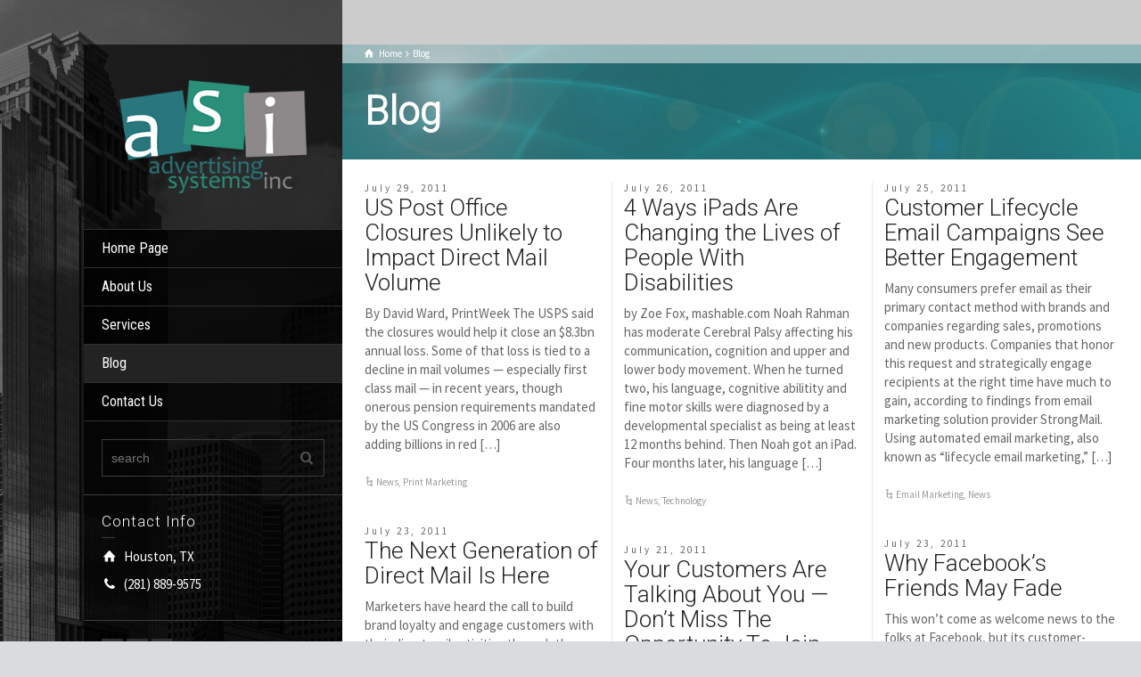

--- FILE ---
content_type: text/html; charset=UTF-8
request_url: https://advertisingsystemsinc.com/blog/page/37/
body_size: 14827
content:
<!doctype html>
<html lang="en-US" class="no-js">
<head> 
<meta charset="UTF-8" />  
<meta name="viewport" content="width=device-width, initial-scale=1, maximum-scale=1">
 
<meta name='robots' content='index, follow, max-image-preview:large, max-snippet:-1, max-video-preview:-1' />
<script type="text/javascript">/*<![CDATA[ */ var html = document.getElementsByTagName("html")[0]; html.className = html.className.replace("no-js", "js"); window.onerror=function(e,f){var body = document.getElementsByTagName("body")[0]; body.className = body.className.replace("rt-loading", ""); var e_file = document.createElement("a");e_file.href = f;console.log( e );console.log( e_file.pathname );}/* ]]>*/</script>

	<!-- This site is optimized with the Yoast SEO plugin v26.7 - https://yoast.com/wordpress/plugins/seo/ -->
	<title>Small Business Marketing Blog | Advertising Systems Inc.</title>
	<meta name="description" content="Small business marketing blog offers advice, insights, resources and inspiration to help small business owners." />
	<link rel="canonical" href="https://advertisingsystemsinc.com/blog/page/37/" />
	<link rel="prev" href="https://advertisingsystemsinc.com/blog/page/36/" />
	<link rel="next" href="https://advertisingsystemsinc.com/blog/page/38/" />
	<meta property="og:locale" content="en_US" />
	<meta property="og:type" content="article" />
	<meta property="og:title" content="Small Business Marketing Blog | Advertising Systems Inc." />
	<meta property="og:description" content="Small business marketing blog offers advice, insights, resources and inspiration to help small business owners." />
	<meta property="og:url" content="https://advertisingsystemsinc.com/blog/" />
	<meta property="og:site_name" content="Advertising Systems Inc." />
	<meta property="og:image" content="https://advertisingsystemsinc.com/wp-content/uploads/asi-168.png" />
	<meta property="og:image:width" content="168" />
	<meta property="og:image:height" content="101" />
	<meta property="og:image:type" content="image/png" />
	<meta name="twitter:card" content="summary_large_image" />
	<meta name="twitter:site" content="@AdvSystemsInc" />
	<script type="application/ld+json" class="yoast-schema-graph">{"@context":"https://schema.org","@graph":[{"@type":["WebPage","CollectionPage"],"@id":"https://advertisingsystemsinc.com/blog/","url":"https://advertisingsystemsinc.com/blog/page/37/","name":"Small Business Marketing Blog | Advertising Systems Inc.","isPartOf":{"@id":"https://advertisingsystemsinc.com/#website"},"datePublished":"2011-07-14T20:57:09+00:00","dateModified":"2015-05-20T15:15:21+00:00","description":"Small business marketing blog offers advice, insights, resources and inspiration to help small business owners.","breadcrumb":{"@id":"https://advertisingsystemsinc.com/blog/page/37/#breadcrumb"},"inLanguage":"en-US"},{"@type":"BreadcrumbList","@id":"https://advertisingsystemsinc.com/blog/page/37/#breadcrumb","itemListElement":[{"@type":"ListItem","position":1,"name":"Home","item":"https://advertisingsystemsinc.com/"},{"@type":"ListItem","position":2,"name":"Blog"}]},{"@type":"WebSite","@id":"https://advertisingsystemsinc.com/#website","url":"https://advertisingsystemsinc.com/","name":"Advertising Systems Inc.","description":"Marketing solutions that drive business growth.","publisher":{"@id":"https://advertisingsystemsinc.com/#organization"},"potentialAction":[{"@type":"SearchAction","target":{"@type":"EntryPoint","urlTemplate":"https://advertisingsystemsinc.com/?s={search_term_string}"},"query-input":{"@type":"PropertyValueSpecification","valueRequired":true,"valueName":"search_term_string"}}],"inLanguage":"en-US"},{"@type":"Organization","@id":"https://advertisingsystemsinc.com/#organization","name":"Advertising Systems Inc.","url":"https://advertisingsystemsinc.com/","logo":{"@type":"ImageObject","inLanguage":"en-US","@id":"https://advertisingsystemsinc.com/#/schema/logo/image/","url":"https://advertisingsystemsinc.com/wp-content/uploads/asi-logo.png","contentUrl":"https://advertisingsystemsinc.com/wp-content/uploads/asi-logo.png","width":250,"height":151,"caption":"Advertising Systems Inc."},"image":{"@id":"https://advertisingsystemsinc.com/#/schema/logo/image/"},"sameAs":["https://www.facebook.com/advertisingsystems","https://x.com/AdvSystemsInc","https://www.linkedin.com/company/advertising-systems-inc"]}]}</script>
	<!-- / Yoast SEO plugin. -->


<link rel='dns-prefetch' href='//fonts.googleapis.com' />
<link rel="alternate" type="application/rss+xml" title="Advertising Systems Inc. &raquo; Feed" href="https://advertisingsystemsinc.com/feed/" />
<link rel="alternate" type="application/rss+xml" title="Advertising Systems Inc. &raquo; Comments Feed" href="https://advertisingsystemsinc.com/comments/feed/" />
<style id='wp-img-auto-sizes-contain-inline-css' type='text/css'>
img:is([sizes=auto i],[sizes^="auto," i]){contain-intrinsic-size:3000px 1500px}
/*# sourceURL=wp-img-auto-sizes-contain-inline-css */
</style>
<link rel='stylesheet' id='colorbox-css' href='https://advertisingsystemsinc.com/wp-content/plugins/wp-colorbox/example5/colorbox.css?ver=6.9' type='text/css' media='all' />
<style id='wp-emoji-styles-inline-css' type='text/css'>

	img.wp-smiley, img.emoji {
		display: inline !important;
		border: none !important;
		box-shadow: none !important;
		height: 1em !important;
		width: 1em !important;
		margin: 0 0.07em !important;
		vertical-align: -0.1em !important;
		background: none !important;
		padding: 0 !important;
	}
/*# sourceURL=wp-emoji-styles-inline-css */
</style>
<style id='wp-block-library-inline-css' type='text/css'>
:root{--wp-block-synced-color:#7a00df;--wp-block-synced-color--rgb:122,0,223;--wp-bound-block-color:var(--wp-block-synced-color);--wp-editor-canvas-background:#ddd;--wp-admin-theme-color:#007cba;--wp-admin-theme-color--rgb:0,124,186;--wp-admin-theme-color-darker-10:#006ba1;--wp-admin-theme-color-darker-10--rgb:0,107,160.5;--wp-admin-theme-color-darker-20:#005a87;--wp-admin-theme-color-darker-20--rgb:0,90,135;--wp-admin-border-width-focus:2px}@media (min-resolution:192dpi){:root{--wp-admin-border-width-focus:1.5px}}.wp-element-button{cursor:pointer}:root .has-very-light-gray-background-color{background-color:#eee}:root .has-very-dark-gray-background-color{background-color:#313131}:root .has-very-light-gray-color{color:#eee}:root .has-very-dark-gray-color{color:#313131}:root .has-vivid-green-cyan-to-vivid-cyan-blue-gradient-background{background:linear-gradient(135deg,#00d084,#0693e3)}:root .has-purple-crush-gradient-background{background:linear-gradient(135deg,#34e2e4,#4721fb 50%,#ab1dfe)}:root .has-hazy-dawn-gradient-background{background:linear-gradient(135deg,#faaca8,#dad0ec)}:root .has-subdued-olive-gradient-background{background:linear-gradient(135deg,#fafae1,#67a671)}:root .has-atomic-cream-gradient-background{background:linear-gradient(135deg,#fdd79a,#004a59)}:root .has-nightshade-gradient-background{background:linear-gradient(135deg,#330968,#31cdcf)}:root .has-midnight-gradient-background{background:linear-gradient(135deg,#020381,#2874fc)}:root{--wp--preset--font-size--normal:16px;--wp--preset--font-size--huge:42px}.has-regular-font-size{font-size:1em}.has-larger-font-size{font-size:2.625em}.has-normal-font-size{font-size:var(--wp--preset--font-size--normal)}.has-huge-font-size{font-size:var(--wp--preset--font-size--huge)}.has-text-align-center{text-align:center}.has-text-align-left{text-align:left}.has-text-align-right{text-align:right}.has-fit-text{white-space:nowrap!important}#end-resizable-editor-section{display:none}.aligncenter{clear:both}.items-justified-left{justify-content:flex-start}.items-justified-center{justify-content:center}.items-justified-right{justify-content:flex-end}.items-justified-space-between{justify-content:space-between}.screen-reader-text{border:0;clip-path:inset(50%);height:1px;margin:-1px;overflow:hidden;padding:0;position:absolute;width:1px;word-wrap:normal!important}.screen-reader-text:focus{background-color:#ddd;clip-path:none;color:#444;display:block;font-size:1em;height:auto;left:5px;line-height:normal;padding:15px 23px 14px;text-decoration:none;top:5px;width:auto;z-index:100000}html :where(.has-border-color){border-style:solid}html :where([style*=border-top-color]){border-top-style:solid}html :where([style*=border-right-color]){border-right-style:solid}html :where([style*=border-bottom-color]){border-bottom-style:solid}html :where([style*=border-left-color]){border-left-style:solid}html :where([style*=border-width]){border-style:solid}html :where([style*=border-top-width]){border-top-style:solid}html :where([style*=border-right-width]){border-right-style:solid}html :where([style*=border-bottom-width]){border-bottom-style:solid}html :where([style*=border-left-width]){border-left-style:solid}html :where(img[class*=wp-image-]){height:auto;max-width:100%}:where(figure){margin:0 0 1em}html :where(.is-position-sticky){--wp-admin--admin-bar--position-offset:var(--wp-admin--admin-bar--height,0px)}@media screen and (max-width:600px){html :where(.is-position-sticky){--wp-admin--admin-bar--position-offset:0px}}

/*# sourceURL=wp-block-library-inline-css */
</style><style id='global-styles-inline-css' type='text/css'>
:root{--wp--preset--aspect-ratio--square: 1;--wp--preset--aspect-ratio--4-3: 4/3;--wp--preset--aspect-ratio--3-4: 3/4;--wp--preset--aspect-ratio--3-2: 3/2;--wp--preset--aspect-ratio--2-3: 2/3;--wp--preset--aspect-ratio--16-9: 16/9;--wp--preset--aspect-ratio--9-16: 9/16;--wp--preset--color--black: #000000;--wp--preset--color--cyan-bluish-gray: #abb8c3;--wp--preset--color--white: #ffffff;--wp--preset--color--pale-pink: #f78da7;--wp--preset--color--vivid-red: #cf2e2e;--wp--preset--color--luminous-vivid-orange: #ff6900;--wp--preset--color--luminous-vivid-amber: #fcb900;--wp--preset--color--light-green-cyan: #7bdcb5;--wp--preset--color--vivid-green-cyan: #00d084;--wp--preset--color--pale-cyan-blue: #8ed1fc;--wp--preset--color--vivid-cyan-blue: #0693e3;--wp--preset--color--vivid-purple: #9b51e0;--wp--preset--gradient--vivid-cyan-blue-to-vivid-purple: linear-gradient(135deg,rgb(6,147,227) 0%,rgb(155,81,224) 100%);--wp--preset--gradient--light-green-cyan-to-vivid-green-cyan: linear-gradient(135deg,rgb(122,220,180) 0%,rgb(0,208,130) 100%);--wp--preset--gradient--luminous-vivid-amber-to-luminous-vivid-orange: linear-gradient(135deg,rgb(252,185,0) 0%,rgb(255,105,0) 100%);--wp--preset--gradient--luminous-vivid-orange-to-vivid-red: linear-gradient(135deg,rgb(255,105,0) 0%,rgb(207,46,46) 100%);--wp--preset--gradient--very-light-gray-to-cyan-bluish-gray: linear-gradient(135deg,rgb(238,238,238) 0%,rgb(169,184,195) 100%);--wp--preset--gradient--cool-to-warm-spectrum: linear-gradient(135deg,rgb(74,234,220) 0%,rgb(151,120,209) 20%,rgb(207,42,186) 40%,rgb(238,44,130) 60%,rgb(251,105,98) 80%,rgb(254,248,76) 100%);--wp--preset--gradient--blush-light-purple: linear-gradient(135deg,rgb(255,206,236) 0%,rgb(152,150,240) 100%);--wp--preset--gradient--blush-bordeaux: linear-gradient(135deg,rgb(254,205,165) 0%,rgb(254,45,45) 50%,rgb(107,0,62) 100%);--wp--preset--gradient--luminous-dusk: linear-gradient(135deg,rgb(255,203,112) 0%,rgb(199,81,192) 50%,rgb(65,88,208) 100%);--wp--preset--gradient--pale-ocean: linear-gradient(135deg,rgb(255,245,203) 0%,rgb(182,227,212) 50%,rgb(51,167,181) 100%);--wp--preset--gradient--electric-grass: linear-gradient(135deg,rgb(202,248,128) 0%,rgb(113,206,126) 100%);--wp--preset--gradient--midnight: linear-gradient(135deg,rgb(2,3,129) 0%,rgb(40,116,252) 100%);--wp--preset--font-size--small: 13px;--wp--preset--font-size--medium: 20px;--wp--preset--font-size--large: 36px;--wp--preset--font-size--x-large: 42px;--wp--preset--spacing--20: 0.44rem;--wp--preset--spacing--30: 0.67rem;--wp--preset--spacing--40: 1rem;--wp--preset--spacing--50: 1.5rem;--wp--preset--spacing--60: 2.25rem;--wp--preset--spacing--70: 3.38rem;--wp--preset--spacing--80: 5.06rem;--wp--preset--shadow--natural: 6px 6px 9px rgba(0, 0, 0, 0.2);--wp--preset--shadow--deep: 12px 12px 50px rgba(0, 0, 0, 0.4);--wp--preset--shadow--sharp: 6px 6px 0px rgba(0, 0, 0, 0.2);--wp--preset--shadow--outlined: 6px 6px 0px -3px rgb(255, 255, 255), 6px 6px rgb(0, 0, 0);--wp--preset--shadow--crisp: 6px 6px 0px rgb(0, 0, 0);}:where(.is-layout-flex){gap: 0.5em;}:where(.is-layout-grid){gap: 0.5em;}body .is-layout-flex{display: flex;}.is-layout-flex{flex-wrap: wrap;align-items: center;}.is-layout-flex > :is(*, div){margin: 0;}body .is-layout-grid{display: grid;}.is-layout-grid > :is(*, div){margin: 0;}:where(.wp-block-columns.is-layout-flex){gap: 2em;}:where(.wp-block-columns.is-layout-grid){gap: 2em;}:where(.wp-block-post-template.is-layout-flex){gap: 1.25em;}:where(.wp-block-post-template.is-layout-grid){gap: 1.25em;}.has-black-color{color: var(--wp--preset--color--black) !important;}.has-cyan-bluish-gray-color{color: var(--wp--preset--color--cyan-bluish-gray) !important;}.has-white-color{color: var(--wp--preset--color--white) !important;}.has-pale-pink-color{color: var(--wp--preset--color--pale-pink) !important;}.has-vivid-red-color{color: var(--wp--preset--color--vivid-red) !important;}.has-luminous-vivid-orange-color{color: var(--wp--preset--color--luminous-vivid-orange) !important;}.has-luminous-vivid-amber-color{color: var(--wp--preset--color--luminous-vivid-amber) !important;}.has-light-green-cyan-color{color: var(--wp--preset--color--light-green-cyan) !important;}.has-vivid-green-cyan-color{color: var(--wp--preset--color--vivid-green-cyan) !important;}.has-pale-cyan-blue-color{color: var(--wp--preset--color--pale-cyan-blue) !important;}.has-vivid-cyan-blue-color{color: var(--wp--preset--color--vivid-cyan-blue) !important;}.has-vivid-purple-color{color: var(--wp--preset--color--vivid-purple) !important;}.has-black-background-color{background-color: var(--wp--preset--color--black) !important;}.has-cyan-bluish-gray-background-color{background-color: var(--wp--preset--color--cyan-bluish-gray) !important;}.has-white-background-color{background-color: var(--wp--preset--color--white) !important;}.has-pale-pink-background-color{background-color: var(--wp--preset--color--pale-pink) !important;}.has-vivid-red-background-color{background-color: var(--wp--preset--color--vivid-red) !important;}.has-luminous-vivid-orange-background-color{background-color: var(--wp--preset--color--luminous-vivid-orange) !important;}.has-luminous-vivid-amber-background-color{background-color: var(--wp--preset--color--luminous-vivid-amber) !important;}.has-light-green-cyan-background-color{background-color: var(--wp--preset--color--light-green-cyan) !important;}.has-vivid-green-cyan-background-color{background-color: var(--wp--preset--color--vivid-green-cyan) !important;}.has-pale-cyan-blue-background-color{background-color: var(--wp--preset--color--pale-cyan-blue) !important;}.has-vivid-cyan-blue-background-color{background-color: var(--wp--preset--color--vivid-cyan-blue) !important;}.has-vivid-purple-background-color{background-color: var(--wp--preset--color--vivid-purple) !important;}.has-black-border-color{border-color: var(--wp--preset--color--black) !important;}.has-cyan-bluish-gray-border-color{border-color: var(--wp--preset--color--cyan-bluish-gray) !important;}.has-white-border-color{border-color: var(--wp--preset--color--white) !important;}.has-pale-pink-border-color{border-color: var(--wp--preset--color--pale-pink) !important;}.has-vivid-red-border-color{border-color: var(--wp--preset--color--vivid-red) !important;}.has-luminous-vivid-orange-border-color{border-color: var(--wp--preset--color--luminous-vivid-orange) !important;}.has-luminous-vivid-amber-border-color{border-color: var(--wp--preset--color--luminous-vivid-amber) !important;}.has-light-green-cyan-border-color{border-color: var(--wp--preset--color--light-green-cyan) !important;}.has-vivid-green-cyan-border-color{border-color: var(--wp--preset--color--vivid-green-cyan) !important;}.has-pale-cyan-blue-border-color{border-color: var(--wp--preset--color--pale-cyan-blue) !important;}.has-vivid-cyan-blue-border-color{border-color: var(--wp--preset--color--vivid-cyan-blue) !important;}.has-vivid-purple-border-color{border-color: var(--wp--preset--color--vivid-purple) !important;}.has-vivid-cyan-blue-to-vivid-purple-gradient-background{background: var(--wp--preset--gradient--vivid-cyan-blue-to-vivid-purple) !important;}.has-light-green-cyan-to-vivid-green-cyan-gradient-background{background: var(--wp--preset--gradient--light-green-cyan-to-vivid-green-cyan) !important;}.has-luminous-vivid-amber-to-luminous-vivid-orange-gradient-background{background: var(--wp--preset--gradient--luminous-vivid-amber-to-luminous-vivid-orange) !important;}.has-luminous-vivid-orange-to-vivid-red-gradient-background{background: var(--wp--preset--gradient--luminous-vivid-orange-to-vivid-red) !important;}.has-very-light-gray-to-cyan-bluish-gray-gradient-background{background: var(--wp--preset--gradient--very-light-gray-to-cyan-bluish-gray) !important;}.has-cool-to-warm-spectrum-gradient-background{background: var(--wp--preset--gradient--cool-to-warm-spectrum) !important;}.has-blush-light-purple-gradient-background{background: var(--wp--preset--gradient--blush-light-purple) !important;}.has-blush-bordeaux-gradient-background{background: var(--wp--preset--gradient--blush-bordeaux) !important;}.has-luminous-dusk-gradient-background{background: var(--wp--preset--gradient--luminous-dusk) !important;}.has-pale-ocean-gradient-background{background: var(--wp--preset--gradient--pale-ocean) !important;}.has-electric-grass-gradient-background{background: var(--wp--preset--gradient--electric-grass) !important;}.has-midnight-gradient-background{background: var(--wp--preset--gradient--midnight) !important;}.has-small-font-size{font-size: var(--wp--preset--font-size--small) !important;}.has-medium-font-size{font-size: var(--wp--preset--font-size--medium) !important;}.has-large-font-size{font-size: var(--wp--preset--font-size--large) !important;}.has-x-large-font-size{font-size: var(--wp--preset--font-size--x-large) !important;}
/*# sourceURL=global-styles-inline-css */
</style>

<style id='classic-theme-styles-inline-css' type='text/css'>
/*! This file is auto-generated */
.wp-block-button__link{color:#fff;background-color:#32373c;border-radius:9999px;box-shadow:none;text-decoration:none;padding:calc(.667em + 2px) calc(1.333em + 2px);font-size:1.125em}.wp-block-file__button{background:#32373c;color:#fff;text-decoration:none}
/*# sourceURL=/wp-includes/css/classic-themes.min.css */
</style>
<link rel='stylesheet' id='wp-components-css' href='https://advertisingsystemsinc.com/wp-includes/css/dist/components/style.min.css?ver=6.9' type='text/css' media='all' />
<link rel='stylesheet' id='wp-preferences-css' href='https://advertisingsystemsinc.com/wp-includes/css/dist/preferences/style.min.css?ver=6.9' type='text/css' media='all' />
<link rel='stylesheet' id='wp-block-editor-css' href='https://advertisingsystemsinc.com/wp-includes/css/dist/block-editor/style.min.css?ver=6.9' type='text/css' media='all' />
<link rel='stylesheet' id='popup-maker-block-library-style-css' href='https://advertisingsystemsinc.com/wp-content/plugins/popup-maker/dist/packages/block-library-style.css?ver=dbea705cfafe089d65f1' type='text/css' media='all' />
<link rel='stylesheet' id='contact-form-7-css' href='https://advertisingsystemsinc.com/wp-content/plugins/contact-form-7/includes/css/styles.css?ver=6.1.4' type='text/css' media='all' />
<link rel='stylesheet' id='theme-style-all-css' href='https://advertisingsystemsinc.com/wp-content/themes/rttheme19/css/layout1/app.min.css?ver=2.17' type='text/css' media='all' />
<link rel='stylesheet' id='mediaelement-skin-css' href='https://advertisingsystemsinc.com/wp-content/themes/rttheme19/css/mejs-skin.min.css?ver=2.17' type='text/css' media='all' />
<link rel='stylesheet' id='fontello-css' href='https://advertisingsystemsinc.com/wp-content/themes/rttheme19/css/fontello/css/fontello.css?ver=2.17' type='text/css' media='all' />
<link rel='stylesheet' id='theme-style-css' href='https://advertisingsystemsinc.com/wp-content/themes/rttheme19-child/style.css?ver=6.9' type='text/css' media='all' />
<link rel='stylesheet' id='theme-dynamic-css' href='https://advertisingsystemsinc.com/wp-content/uploads/rttheme19/dynamic-style.css?ver=251222151638' type='text/css' media='all' />
<link rel='stylesheet' id='rt-google-fonts-css' href='//fonts.googleapis.com/css?family=Roboto%3A300%7CSource+Sans+Pro%3Aregular%7CRoboto+Condensed%3Aregular&#038;subset=latin%2Clatin-ext&#038;ver=1.0.0' type='text/css' media='all' />
<script type="text/javascript" src="https://advertisingsystemsinc.com/wp-includes/js/jquery/jquery.min.js?ver=3.7.1" id="jquery-core-js"></script>
<script type="text/javascript" src="https://advertisingsystemsinc.com/wp-includes/js/jquery/jquery-migrate.min.js?ver=3.4.1" id="jquery-migrate-js"></script>
<script type="text/javascript" src="https://advertisingsystemsinc.com/wp-content/plugins/wp-colorbox/jquery.colorbox-min.js?ver=1.1.6" id="colorbox-js"></script>
<script type="text/javascript" src="https://advertisingsystemsinc.com/wp-content/plugins/wp-colorbox/wp-colorbox.js?ver=1.1.6" id="wp-colorbox-js"></script>
<script></script><link rel="https://api.w.org/" href="https://advertisingsystemsinc.com/wp-json/" /><link rel="EditURI" type="application/rsd+xml" title="RSD" href="https://advertisingsystemsinc.com/xmlrpc.php?rsd" />
    <!-- Google Tag Manager -->
    <script>(function(w,d,s,l,i){w[l]=w[l]||[];w[l].push({'gtm.start':
    new Date().getTime(),event:'gtm.js'});var f=d.getElementsByTagName(s)[0],
    j=d.createElement(s),dl=l!='dataLayer'?'&l='+l:'';j.async=true;j.src=
    'https://www.googletagmanager.com/gtm.js?id='+i+dl;f.parentNode.insertBefore(j,f);
    })(window,document,'script','dataLayer','GTM-N4F47ZS9');</script>
    <!-- End Google Tag Manager -->

    <link rel="apple-touch-icon-precomposed" sizes="144x144" href="https://advertisingsystemsinc.com/apple-touch-icon-144x144.png" />
    <link rel="apple-touch-icon-precomposed" sizes="152x152" href="https://advertisingsystemsinc.com/apple-touch-icon-152x152.png" />
    <link rel="icon" type="image/png" href="https://advertisingsystemsinc.com/favicon-32x32.png" sizes="32x32" />
    <link rel="icon" type="image/png" href="https://advertisingsystemsinc.com/favicon-16x16.png" sizes="16x16" />
    <meta name="application-name" content="Advertising Systems Inc."/>
    <meta name="msapplication-TileColor" content="#FFFFFF" />
    <meta name="msapplication-TileImage" content="https://advertisingsystemsinc.com/mstile-144x144.png" />

<!--[if lt IE 9]><script src="https://advertisingsystemsinc.com/wp-content/themes/rttheme19/js/html5shiv.min.js"></script><![endif]-->
<!--[if gte IE 9]> <style type="text/css"> .gradient { filter: none; } </style> <![endif]-->

<!--Child Theme:Yes Theme Version:2.17 Plugin Version:2.14-->
<meta name="generator" content="Powered by WPBakery Page Builder - drag and drop page builder for WordPress."/>
<meta name="generator" content="Powered by Slider Revolution 6.7.35 - responsive, Mobile-Friendly Slider Plugin for WordPress with comfortable drag and drop interface." />
<script>function setREVStartSize(e){
			//window.requestAnimationFrame(function() {
				window.RSIW = window.RSIW===undefined ? window.innerWidth : window.RSIW;
				window.RSIH = window.RSIH===undefined ? window.innerHeight : window.RSIH;
				try {
					var pw = document.getElementById(e.c).parentNode.offsetWidth,
						newh;
					pw = pw===0 || isNaN(pw) || (e.l=="fullwidth" || e.layout=="fullwidth") ? window.RSIW : pw;
					e.tabw = e.tabw===undefined ? 0 : parseInt(e.tabw);
					e.thumbw = e.thumbw===undefined ? 0 : parseInt(e.thumbw);
					e.tabh = e.tabh===undefined ? 0 : parseInt(e.tabh);
					e.thumbh = e.thumbh===undefined ? 0 : parseInt(e.thumbh);
					e.tabhide = e.tabhide===undefined ? 0 : parseInt(e.tabhide);
					e.thumbhide = e.thumbhide===undefined ? 0 : parseInt(e.thumbhide);
					e.mh = e.mh===undefined || e.mh=="" || e.mh==="auto" ? 0 : parseInt(e.mh,0);
					if(e.layout==="fullscreen" || e.l==="fullscreen")
						newh = Math.max(e.mh,window.RSIH);
					else{
						e.gw = Array.isArray(e.gw) ? e.gw : [e.gw];
						for (var i in e.rl) if (e.gw[i]===undefined || e.gw[i]===0) e.gw[i] = e.gw[i-1];
						e.gh = e.el===undefined || e.el==="" || (Array.isArray(e.el) && e.el.length==0)? e.gh : e.el;
						e.gh = Array.isArray(e.gh) ? e.gh : [e.gh];
						for (var i in e.rl) if (e.gh[i]===undefined || e.gh[i]===0) e.gh[i] = e.gh[i-1];
											
						var nl = new Array(e.rl.length),
							ix = 0,
							sl;
						e.tabw = e.tabhide>=pw ? 0 : e.tabw;
						e.thumbw = e.thumbhide>=pw ? 0 : e.thumbw;
						e.tabh = e.tabhide>=pw ? 0 : e.tabh;
						e.thumbh = e.thumbhide>=pw ? 0 : e.thumbh;
						for (var i in e.rl) nl[i] = e.rl[i]<window.RSIW ? 0 : e.rl[i];
						sl = nl[0];
						for (var i in nl) if (sl>nl[i] && nl[i]>0) { sl = nl[i]; ix=i;}
						var m = pw>(e.gw[ix]+e.tabw+e.thumbw) ? 1 : (pw-(e.tabw+e.thumbw)) / (e.gw[ix]);
						newh =  (e.gh[ix] * m) + (e.tabh + e.thumbh);
					}
					var el = document.getElementById(e.c);
					if (el!==null && el) el.style.height = newh+"px";
					el = document.getElementById(e.c+"_wrapper");
					if (el!==null && el) {
						el.style.height = newh+"px";
						el.style.display = "block";
					}
				} catch(e){
					console.log("Failure at Presize of Slider:" + e)
				}
			//});
		  };</script>
		<style type="text/css" id="wp-custom-css">
			.icon-twitter:before {
		content: '';
    background-image: url(https://advertisingsystemsinc.com/wp-content/uploads/x.png);
    height: 13px;
    width: 13px;
    background-size: contain;
    background-repeat: no-repeat;
    background-position: center;
    position: relative;
    top: 1px;
    left: 1px;
}

.social_media li.twitter:hover a, .social_media li.twitter:hover span {
	background-color: #000 !important;
}		</style>
		<noscript><style> .wpb_animate_when_almost_visible { opacity: 1; }</style></noscript><link rel='stylesheet' id='rs-plugin-settings-css' href='//advertisingsystemsinc.com/wp-content/plugins/revslider/sr6/assets/css/rs6.css?ver=6.7.35' type='text/css' media='all' />
<style id='rs-plugin-settings-inline-css' type='text/css'>
@import url(https://fonts.googleapis.com/css?family=Open+Sans:400,800,300,700);.tp-caption.roundedimage img{-webkit-border-radius:300px;  -moz-border-radius:300px;  border-radius:300px}.tp-caption a{color:#ff7302;text-shadow:none;-webkit-transition:all 0.2s ease-out;-moz-transition:all 0.2s ease-out;-o-transition:all 0.2s ease-out;-ms-transition:all 0.2s ease-out}.tp-caption a:hover{color:#ffa902}.tp-caption a{color:#ff7302;text-shadow:none;-webkit-transition:all 0.2s ease-out;-moz-transition:all 0.2s ease-out;-o-transition:all 0.2s ease-out;-ms-transition:all 0.2s ease-out}.tp-caption a:hover{color:#ffa902}.tp-caption a{color:#ff7302;text-shadow:none;-webkit-transition:all 0.2s ease-out;-moz-transition:all 0.2s ease-out;-o-transition:all 0.2s ease-out;-ms-transition:all 0.2s ease-out}.tp-caption a:hover{color:#ffa902}.tp-caption a{color:#ff7302;text-shadow:none;-webkit-transition:all 0.2s ease-out;-moz-transition:all 0.2s ease-out;-o-transition:all 0.2s ease-out;-ms-transition:all 0.2s ease-out}.tp-caption a:hover{color:#ffa902}.tp-caption a{color:#ff7302;text-shadow:none;-webkit-transition:all 0.2s ease-out;-moz-transition:all 0.2s ease-out;-o-transition:all 0.2s ease-out;-ms-transition:all 0.2s ease-out}.tp-caption a:hover{color:#ffa902}.tp-caption a{color:#ff7302;text-shadow:none;-webkit-transition:all 0.2s ease-out;-moz-transition:all 0.2s ease-out;-o-transition:all 0.2s ease-out;-ms-transition:all 0.2s ease-out}.tp-caption a:hover{color:#ffa902}.tp-caption a{color:#ff7302;text-shadow:none;-webkit-transition:all 0.2s ease-out;-moz-transition:all 0.2s ease-out;-o-transition:all 0.2s ease-out;-ms-transition:all 0.2s ease-out}.tp-caption a:hover{color:#ffa902}.tp-caption a{color:#ff7302;text-shadow:none;-webkit-transition:all 0.2s ease-out;-moz-transition:all 0.2s ease-out;-o-transition:all 0.2s ease-out;-ms-transition:all 0.2s ease-out}.tp-caption a:hover{color:#ffa902}.tp-caption a{color:#ff7302;text-shadow:none;-webkit-transition:all 0.2s ease-out;-moz-transition:all 0.2s ease-out;-o-transition:all 0.2s ease-out;-ms-transition:all 0.2s ease-out}.tp-caption a:hover{color:#ffa902}.tp-caption a{color:#ff7302;text-shadow:none;-webkit-transition:all 0.2s ease-out;-moz-transition:all 0.2s ease-out;-o-transition:all 0.2s ease-out;-ms-transition:all 0.2s ease-out}.tp-caption a:hover{color:#ffa902}
/*# sourceURL=rs-plugin-settings-inline-css */
</style>
</head>
<body class="blog paged wp-embed-responsive paged-37 wp-theme-rttheme19 wp-child-theme-rttheme19-child rt-loading  layout1 wpb-js-composer js-comp-ver-8.6.1 vc_responsive">
    <!-- Google Tag Manager (noscript) -->
    <noscript><iframe src="https://www.googletagmanager.com/ns.html?id=GTM-N4F47ZS9"
    height="0" width="0" style="display:none;visibility:hidden"></iframe></noscript>
    <!-- End Google Tag Manager (noscript) -->

		<!-- loader -->
		<div id="loader-wrapper"><div id="loader"></div></div>
		<!-- / #loader -->
		
<!-- background wrapper -->
<div id="container">   
 
	
	<!-- left side -->
			

	<div id="left_side" class="fixed_position scroll classic active " data-parallax-effect="on">
		<!-- left side background --><div class="left-side-background-holder"><div class="left-side-background"></div></div>


				
		<!-- side contents -->
		<div id="side_content" data-position-y="0">

			
			<!-- logo -->
			<div id="logo" class="site-logo">
				 <a href="https://advertisingsystemsinc.com" title="Advertising Systems Inc."><img src="https://advertisingsystemsinc.com/wp-content/uploads/asi-logo.png" alt="Advertising Systems Inc." width="250" height="151" class="main_logo" /></a> 			</div><!-- / end #logo -->

			
			<!-- navigation holder -->
			<div class="navigation_holder side-element">

				<!-- navigation holder -->
				    

				<ul id="navigation" class="menu"><li id='menu-item-2933' data-depth='0' class="menu-item menu-item-type-post_type menu-item-object-page menu-item-home"><a  href="https://advertisingsystemsinc.com/">Home Page</a> </li>
<li id='menu-item-3134' data-depth='0' class="menu-item menu-item-type-post_type menu-item-object-page"><a  href="https://advertisingsystemsinc.com/about-us/">About Us</a> </li>
<li id='menu-item-2950' data-depth='0' class="menu-item menu-item-type-post_type menu-item-object-page menu-item-has-children"><a  href="https://advertisingsystemsinc.com/services/">Services</a> 
<ul class="sub-menu">
<li id='menu-item-2944' data-depth='1' class="menu-item menu-item-type-post_type menu-item-object-page"><a  href="https://advertisingsystemsinc.com/search-marketing/">Search Marketing</a> </li>
<li id='menu-item-2949' data-depth='1' class="menu-item menu-item-type-post_type menu-item-object-page"><a  href="https://advertisingsystemsinc.com/website-marketing/">Website Marketing</a> </li>
<li id='menu-item-2935' data-depth='1' class="menu-item menu-item-type-post_type menu-item-object-page"><a  href="https://advertisingsystemsinc.com/content-marketing/">Content Marketing</a> </li>
<li id='menu-item-2937' data-depth='1' class="menu-item menu-item-type-post_type menu-item-object-page"><a  href="https://advertisingsystemsinc.com/email-marketing/">Email Marketing</a> </li>
<li id='menu-item-2941' data-depth='1' class="menu-item menu-item-type-post_type menu-item-object-page"><a  href="https://advertisingsystemsinc.com/print-marketing/">Print Marketing</a> </li>
<li id='menu-item-2945' data-depth='1' class="menu-item menu-item-type-post_type menu-item-object-page"><a  href="https://advertisingsystemsinc.com/social-marketing/">Social Marketing</a> </li>
<li id='menu-item-2946' data-depth='1' class="menu-item menu-item-type-post_type menu-item-object-page"><a  href="https://advertisingsystemsinc.com/video-marketing/">Video Marketing</a> </li>
<li id='menu-item-2972' data-depth='1' class="menu-item menu-item-type-post_type menu-item-object-page"><a  href="https://advertisingsystemsinc.com/creative-services/">Creative Services</a> </li>
</ul>
</li>
<li id='menu-item-2951' data-depth='0' class="menu-item menu-item-type-post_type menu-item-object-page current-menu-item page_item page-item-103 current_page_item current_page_parent"><a  href="https://advertisingsystemsinc.com/blog/">Blog</a> </li>
<li id='menu-item-2993' data-depth='0' class="menu-item menu-item-type-post_type menu-item-object-page"><a  href="https://advertisingsystemsinc.com/contact-us/">Contact Us</a> </li>
</ul>					
			</div><!-- / end .navigation_holder -->
	
			<div id="tools" class="widgets_holder side-element sidebar-widgets"><div class="widget widget_search"><form method="get"  action="https://advertisingsystemsinc.com/"  class="wp-search-form rt_form">
	<ul>
		<li><input type="text" class='search showtextback' placeholder="search" name="s" /><span class="icon-search-1"></span></li>
	</ul>
	</form></div></div>
            <!-- widgets holder -->
            <div class="widgets_holder side-element sidebar-widgets">
    			<div id="contact_info-3" class="widget widget_contact_info"><h5>Contact Info</h5><div class="with_icons style-1"><div><span class="icon icon-home"></span><div>Houston, TX</div></div><div><span class="icon icon-phone"></span><div><a title="Call" href="tel:281-889-9575" >(281) 889-9575</a></div></div></div></div><div id="social_media_icons-3" class="widget widget_social_media_icons"><ul class="social_media"><li class="twitter"><a class="icon-twitter" target="_blank" href="https://twitter.com/AdvSystemsInc" title="X" rel="nofollow"><span>X</span></a></li><li class="facebook"><a class="icon-facebook" target="_blank" href="http://facebook.com/advertisingsystems" title="Facebook" rel="nofollow"><span>Facebook</span></a></li><li class="linkedin"><a class="icon-linkedin" target="_blank" href="http://www.linkedin.com/company/advertising-systems-inc" title="Linkedin" rel="nofollow"><span>Linkedin</span></a></li></ul></div>            </div><!-- / end .widgets_holder -->

			

		</div><!-- / end #side_content -->


 	</div><!-- / end #left_side -->



	<!-- right side -->
	<div id="right_side" data-scrool-top="">

		<div id="top_bar" class="clearfix">

			<!-- top bar -->
			
				<div class="top_bar_container">    

		 			<!-- mobile logo -->
					<div id="mobile-logo" class="site-logo">

						<!-- mobile menu button -->
						<div class="mobile-menu-button icon-menu"></div>

						<!-- logo holder -->
						<div class="logo-holder">
							 <a href="https://advertisingsystemsinc.com" title="Advertising Systems Inc."><img src="https://advertisingsystemsinc.com/wp-content/uploads/asi-logo.png" alt="Advertising Systems Inc." width="250" height="151" class="main_logo" /></a> 						</div><!-- / end .logo-holder -->
					</div><!-- / end #mobile-logo -->


				</div><!-- / end div .top_bar_container -->    
			
		</div><!-- / end section #top_bar -->    

		<!-- main contents -->
		<div id="main_content">

		
<div class="content_row row sub_page_header fullwidth default-style" style="background-image: url(https://advertisingsystemsinc.com/wp-content/uploads/header-dark.jpg);background-repeat: no-repeat;background-size: cover;background-attachment: scroll;background-position: left top;background-color: rgba(255, 255, 255, 0.3);">
	
	<div class="content_row_wrapper underlap default" ><div class="col col-sm-12"><div class="breadcrumb"><ol itemscope itemtype="https://schema.org/BreadcrumbList">
<li itemprop="itemListElement" itemscope itemtype="https://schema.org/ListItem">
<a itemprop="item" typeof="WebPage" class="icon-home" href="https://advertisingsystemsinc.com"><span itemprop="name">Home</span></a>
<meta itemprop="position" content="1"></li>
 <span class="icon-angle-right"></span> <li itemprop="itemListElement" itemscope itemtype="https://schema.org/ListItem">
<span itemprop="name">Blog</span>
<meta itemprop="position" content="2"></li>
</ol>
</div><section class="page-title"><h1>Blog</h1></section></div></div>
</div>

		<div  class="content_row default-style no-composer overlap default no-sidebar"><div class="content_row_wrapper clearfix "><div class="col col-sm-12 col-xs-12 ">
				 
	
<div id="blog-dynamicID-485946" class="blog_list clearfix masonry" data-column-width="3">
<div class="col col-sm-4 isotope-item">
 

<!-- blog box-->
<article class="loop post-1387 post type-post status-publish format-standard hentry category-news category-print-marketing tag-direct-mail-marketing tag-print-marketing" id="post-1387">
		
	
	

	<div class="date"><a href="https://advertisingsystemsinc.com/us-post-office-closures-unlikely-to-impact-direct-mail-volumes-2/">July 29, 2011</a></div> 
	<div class="text entry-content">

		<!-- blog headline-->
		<h2 class="entry-title"><a href="https://advertisingsystemsinc.com/us-post-office-closures-unlikely-to-impact-direct-mail-volumes-2/" rel="bookmark">US Post Office Closures Unlikely to Impact Direct Mail Volume</a></h2> 
			

		<p>By David Ward, PrintWeek The USPS said the closures would help it close an $8.3bn annual loss. Some of that loss is tied to a decline in mail volumes — especially first class mail — in recent years, though onerous pension requirements mandated by the US Congress in 2006 are also adding billions in red [&hellip;]</p>

				<!-- meta data -->
		<div class="post_data">

			
						<!-- categories -->
			<span class="icon-flow-cascade categories"><a href="https://advertisingsystemsinc.com/category/news/" rel="category tag">News</a>, <a href="https://advertisingsystemsinc.com/category/print-marketing/" rel="category tag">Print Marketing</a></span>
			
			
			
		</div><!-- / end div  .post_data -->
	
	</div> 

</article> 
<!-- / blog box-->
</div>
<div class="col col-sm-4 isotope-item">
 

<!-- blog box-->
<article class="loop post-1386 post type-post status-publish format-standard hentry category-news category-technology tag-technology" id="post-1386">
		
	
	

	<div class="date"><a href="https://advertisingsystemsinc.com/4-ways-ipads-are-changing-the-lives-of-people-with-disabilities/">July 26, 2011</a></div> 
	<div class="text entry-content">

		<!-- blog headline-->
		<h2 class="entry-title"><a href="https://advertisingsystemsinc.com/4-ways-ipads-are-changing-the-lives-of-people-with-disabilities/" rel="bookmark">4 Ways iPads Are Changing the Lives of People With Disabilities</a></h2> 
			

		<p>by Zoe Fox, mashable.com Noah Rahman has moderate Cerebral Palsy affecting his communication, cognition and upper and lower body movement. When he turned two, his language, cognitive abilitity and fine motor skills were diagnosed by a developmental specialist as being at least 12 months behind. Then Noah got an iPad. Four months later, his language [&hellip;]</p>

				<!-- meta data -->
		<div class="post_data">

			
						<!-- categories -->
			<span class="icon-flow-cascade categories"><a href="https://advertisingsystemsinc.com/category/news/" rel="category tag">News</a>, <a href="https://advertisingsystemsinc.com/category/technology/" rel="category tag">Technology</a></span>
			
			
			
		</div><!-- / end div  .post_data -->
	
	</div> 

</article> 
<!-- / blog box-->
</div>
<div class="col col-sm-4 isotope-item">
 

<!-- blog box-->
<article class="loop post-1385 post type-post status-publish format-standard hentry category-email-marketing category-news tag-email-marketing" id="post-1385">
		
	
	

	<div class="date"><a href="https://advertisingsystemsinc.com/customer-lifecycle-email-campaigns-see-better-engagement/">July 25, 2011</a></div> 
	<div class="text entry-content">

		<!-- blog headline-->
		<h2 class="entry-title"><a href="https://advertisingsystemsinc.com/customer-lifecycle-email-campaigns-see-better-engagement/" rel="bookmark">Customer Lifecycle Email Campaigns See Better Engagement</a></h2> 
			

		<p>Many consumers prefer email as their primary contact method with brands and companies regarding sales, promotions and new products. Companies that honor this request and strategically engage recipients at the right time have much to gain, according to findings from email marketing solution provider StrongMail. Using automated email marketing, also known as “lifecycle email marketing,” [&hellip;]</p>

				<!-- meta data -->
		<div class="post_data">

			
						<!-- categories -->
			<span class="icon-flow-cascade categories"><a href="https://advertisingsystemsinc.com/category/email-marketing/" rel="category tag">Email Marketing</a>, <a href="https://advertisingsystemsinc.com/category/news/" rel="category tag">News</a></span>
			
			
			
		</div><!-- / end div  .post_data -->
	
	</div> 

</article> 
<!-- / blog box-->
</div>
<div class="col col-sm-4 isotope-item">
 

<!-- blog box-->
<article class="loop post-270 post type-post status-publish format-standard hentry category-print-marketing tag-direct-mail-marketing tag-print-marketing" id="post-270">
		
	
	

	<div class="date"><a href="https://advertisingsystemsinc.com/the-next-generation-of-direct-mail-is-here/">July 23, 2011</a></div> 
	<div class="text entry-content">

		<!-- blog headline-->
		<h2 class="entry-title"><a href="https://advertisingsystemsinc.com/the-next-generation-of-direct-mail-is-here/" rel="bookmark">The Next Generation of Direct Mail Is Here</a></h2> 
			

		<p>Marketers have heard the call to build brand loyalty and engage customers with their direct mail activities through the use of multiple media channels. Combining traditional direct mail tactics with new, interactive capabilities is a cost-effective way for every business—particularly small and midsize businesses without large marketing departments—to produce a higher return on their investment [&hellip;]</p>

				<!-- meta data -->
		<div class="post_data">

			
						<!-- categories -->
			<span class="icon-flow-cascade categories"><a href="https://advertisingsystemsinc.com/category/print-marketing/" rel="category tag">Print Marketing</a></span>
			
			
			
		</div><!-- / end div  .post_data -->
	
	</div> 

</article> 
<!-- / blog box-->
</div>
<div class="col col-sm-4 isotope-item">
 

<!-- blog box-->
<article class="loop post-265 post type-post status-publish format-standard hentry category-news category-social-media-marketing tag-social-media-marketing" id="post-265">
		
	
	

	<div class="date"><a href="https://advertisingsystemsinc.com/why-facebooks-friends-may-fade/">July 23, 2011</a></div> 
	<div class="text entry-content">

		<!-- blog headline-->
		<h2 class="entry-title"><a href="https://advertisingsystemsinc.com/why-facebooks-friends-may-fade/" rel="bookmark">Why Facebook&#8217;s Friends May Fade</a></h2> 
			

		<p>This won&#8217;t come as welcome news to the folks at Facebook, but its customer-satisfaction ratings aren&#8217;t much to boast about. Among its social-media peers, Facebook landed at the bottom of the keeping customers-happy list, according to the 2011 American Customer Satisfaction Index E-Business Report. With a score of 66 out of 100, only airlines, subscription [&hellip;]</p>

				<!-- meta data -->
		<div class="post_data">

			
						<!-- categories -->
			<span class="icon-flow-cascade categories"><a href="https://advertisingsystemsinc.com/category/news/" rel="category tag">News</a>, <a href="https://advertisingsystemsinc.com/category/social-media-marketing/" rel="category tag">Social Media Marketing</a></span>
			
			
			
		</div><!-- / end div  .post_data -->
	
	</div> 

</article> 
<!-- / blog box-->
</div>
<div class="col col-sm-4 isotope-item">
 

<!-- blog box-->
<article class="loop post-260 post type-post status-publish format-standard hentry category-social-media-marketing tag-socail-media-marketing" id="post-260">
		
	
	

	<div class="date"><a href="https://advertisingsystemsinc.com/your-customers-are-talking-about-you-dont-miss-the-opportunity-to-join-the-conversation/">July 21, 2011</a></div> 
	<div class="text entry-content">

		<!-- blog headline-->
		<h2 class="entry-title"><a href="https://advertisingsystemsinc.com/your-customers-are-talking-about-you-dont-miss-the-opportunity-to-join-the-conversation/" rel="bookmark">Your Customers Are Talking About You — Don’t Miss The Opportunity To Join The Conversation</a></h2> 
			

		<p>I recently overheard an interesting remark: social media is the greatest innovation in business relations since the Industrial Revolution.  While that might seem like an over exaggeration, it isn’t so far from the truth that I didn’t take time to think about how social media has transformed the opportunities for a business, specifically in the [&hellip;]</p>

				<!-- meta data -->
		<div class="post_data">

			
						<!-- categories -->
			<span class="icon-flow-cascade categories"><a href="https://advertisingsystemsinc.com/category/social-media-marketing/" rel="category tag">Social Media Marketing</a></span>
			
			
			
		</div><!-- / end div  .post_data -->
	
	</div> 

</article> 
<!-- / blog box-->
</div>
<div class="col col-sm-4 isotope-item">
 

<!-- blog box-->
<article class="loop post-252 post type-post status-publish format-standard hentry category-news category-social-media-marketing tag-social-media-marketing" id="post-252">
		
	
	

	<div class="date"><a href="https://advertisingsystemsinc.com/google-a-full-court-press-on-facebook/">July 14, 2011</a></div> 
	<div class="text entry-content">

		<!-- blog headline-->
		<h2 class="entry-title"><a href="https://advertisingsystemsinc.com/google-a-full-court-press-on-facebook/" rel="bookmark">Google+: A Full-Court Press on Facebook</a></h2> 
			

		<p>As seen with the hefty valuations of companies like LinkedIn (NYSE:LNKD), Twitter and Facebook, the social networking space is too important for Google (Nasdaq:GOOG) to be a laggard. True, the company has had several missteps, like Buzz and Wave. But its latest attempt, Google+, may have the right stuff. Keep in mind that Google has [&hellip;]</p>

				<!-- meta data -->
		<div class="post_data">

			
						<!-- categories -->
			<span class="icon-flow-cascade categories"><a href="https://advertisingsystemsinc.com/category/news/" rel="category tag">News</a>, <a href="https://advertisingsystemsinc.com/category/social-media-marketing/" rel="category tag">Social Media Marketing</a></span>
			
			
			
		</div><!-- / end div  .post_data -->
	
	</div> 

</article> 
<!-- / blog box-->
</div>
<div class="col col-sm-4 isotope-item">
 

<!-- blog box-->
<article class="loop post-249 post type-post status-publish format-standard hentry category-news category-social-media-marketing tag-social-media-marketing" id="post-249">
		
	
	

	<div class="date"><a href="https://advertisingsystemsinc.com/google-about-to-hit-10-million-users-report/">July 12, 2011</a></div> 
	<div class="text entry-content">

		<!-- blog headline-->
		<h2 class="entry-title"><a href="https://advertisingsystemsinc.com/google-about-to-hit-10-million-users-report/" rel="bookmark">Google+ About To Hit 10 Million Users [REPORT]</a></h2> 
			

		<p>Google’s social network, Google+ might be one of the fastest-growing networks ever, having already reached 10 million users according to one estimate. Paul Allen, of Ancestry.com – not to be confused with Microsoft co-founder Paul Allen – has developed an interesting methodology to calculate the number of Google+ members. He sampled a number of surnames from [&hellip;]</p>

				<!-- meta data -->
		<div class="post_data">

			
						<!-- categories -->
			<span class="icon-flow-cascade categories"><a href="https://advertisingsystemsinc.com/category/news/" rel="category tag">News</a>, <a href="https://advertisingsystemsinc.com/category/social-media-marketing/" rel="category tag">Social Media Marketing</a></span>
			
			
			
		</div><!-- / end div  .post_data -->
	
	</div> 

</article> 
<!-- / blog box-->
</div>
<div class="col col-sm-4 isotope-item">
 

<!-- blog box-->
<article class="loop post-1384 post type-post status-publish format-standard hentry category-news tag-social-media-marketing" id="post-1384">
		
	
	

	<div class="date"><a href="https://advertisingsystemsinc.com/google-to-businesses-dont-create-google-profiles-yet/">July 7, 2011</a></div> 
	<div class="text entry-content">

		<!-- blog headline-->
		<h2 class="entry-title"><a href="https://advertisingsystemsinc.com/google-to-businesses-dont-create-google-profiles-yet/" rel="bookmark">Google to Businesses: Don&#8217;t Create Google+ Profiles Yet</a></h2> 
			

		<p>by Ben Parr Google has revealed that it is working on a Google+ experience for businesses and is asking brands not to create Google+ profiles just yet. In a post and accompanying YouTube video on Google+, Product Manager Christian Oestlien says that the Google+ team is working on creating a unique experience for businesses that [&hellip;]</p>

				<!-- meta data -->
		<div class="post_data">

			
						<!-- categories -->
			<span class="icon-flow-cascade categories"><a href="https://advertisingsystemsinc.com/category/news/" rel="category tag">News</a></span>
			
			
			
		</div><!-- / end div  .post_data -->
	
	</div> 

</article> 
<!-- / blog box-->
</div>
<div class="col col-sm-4 isotope-item">
 

<!-- blog box-->
<article class="loop post-1383 post type-post status-publish format-standard hentry category-print-marketing tag-direct-mail-marketing tag-print-marketing" id="post-1383">
		
	
	

	<div class="date"><a href="https://advertisingsystemsinc.com/direct-mail-advertising-what-we-are-seeing-an-opinion/">June 24, 2011</a></div> 
	<div class="text entry-content">

		<!-- blog headline-->
		<h2 class="entry-title"><a href="https://advertisingsystemsinc.com/direct-mail-advertising-what-we-are-seeing-an-opinion/" rel="bookmark">Print Marketing &#8211; What We Are Seeing</a></h2> 
			

		<p>Targeted print marketing campaigns work.  Leveraged shared direct mail programs are continuing to increase our client&#8217;s customer acquisitions, brand awareness and sales thru direct responses to special offers.  Additionally, our offline campaigns are driving online converstions/email sign-ups and social fan page likes and engagement.  We know the viability of online marketing  – but print marketing should not be ruled out as part of a client&#8217;s media [&hellip;]</p>

				<!-- meta data -->
		<div class="post_data">

			
						<!-- categories -->
			<span class="icon-flow-cascade categories"><a href="https://advertisingsystemsinc.com/category/print-marketing/" rel="category tag">Print Marketing</a></span>
			
			
			
		</div><!-- / end div  .post_data -->
	
	</div> 

</article> 
<!-- / blog box-->
</div>
</div>
<div class="paging_wrapper margin-t30 margin-b30"><ul class='page-numbers'>
	<li><a class="prev page-numbers" href="https://advertisingsystemsinc.com/blog/page/36/"><span class="icon-angle-left"></span></a></li>
	<li><a class="page-numbers" href="https://advertisingsystemsinc.com/blog/">1</a></li>
	<li><span class="page-numbers dots">&hellip;</span></li>
	<li><a class="page-numbers" href="https://advertisingsystemsinc.com/blog/page/35/">35</a></li>
	<li><a class="page-numbers" href="https://advertisingsystemsinc.com/blog/page/36/">36</a></li>
	<li><span aria-current="page" class="page-numbers current">37</span></li>
	<li><a class="page-numbers" href="https://advertisingsystemsinc.com/blog/page/38/">38</a></li>
	<li><a class="page-numbers" href="https://advertisingsystemsinc.com/blog/page/39/">39</a></li>
	<li><span class="page-numbers dots">&hellip;</span></li>
	<li><a class="page-numbers" href="https://advertisingsystemsinc.com/blog/page/41/">41</a></li>
	<li><a class="next page-numbers" href="https://advertisingsystemsinc.com/blog/page/38/"><span class="icon-angle-right"></span></a></li>
</ul>
</div>
		

</div></div></div>
</div><!-- / end #main_content -->

<!-- footer -->
<footer id="footer" class="clearfix footer" data-footer="">
	<section class="footer_widgets content_row row clearfix footer border_grid fixed_heights footer_contents default"><div class="content_row_wrapper default clearfix"><div id="footer-column-1" class="col col-xs-12 col-sm-4 widgets_holder"><div id="text-2" class="footer_widget widget widget_text"><h5>Our Work</h5>			<div class="textwidget"><p>Advertising Systems Inc.’s experienced team works hard to help our clients realize the business growth they are looking for. We visualize your business operating at the next level &#8211; and then develop the marketing and advertising strategies that help get you there. We look forward to the opportunity to work with you.</p>
<p><em>Roger Siegle, CEO</em></p>
<p><strong>* Nationally Recognized &amp; Award Winning Agency*</strong></p>
</div>
		</div></div><div id="footer-column-2" class="col col-xs-12 col-sm-4 widgets_holder"></div><div id="footer-column-3" class="col col-xs-12 col-sm-4 widgets_holder"><div id="social_media_icons-2" class="footer_widget widget widget_social_media_icons"><ul class="social_media"><li class="twitter"><a class="icon-twitter" target="_blank" href="https://twitter.com/AdvSystemsInc" title="X" rel="nofollow"><span>X</span></a></li><li class="facebook"><a class="icon-facebook" target="_blank" href="http://facebook.com/advertisingsystems" title="Facebook" rel="nofollow"><span>Facebook</span></a></li><li class="linkedin"><a class="icon-linkedin" target="_blank" href="http://www.linkedin.com/company/advertising-systems-inc" title="Linkedin" rel="nofollow"><span>Linkedin</span></a></li></ul></div><div id="contact_info-4" class="footer_widget widget widget_contact_info"><h5>Contact Info</h5><div class="with_icons style-1"><div><span class="icon icon-home"></span><div>Houston, TX</div></div><div><span class="icon icon-phone"></span><div><a title="Call" href="tel:281-889-9575" >(281) 889-9575</a></div></div></div></div><div id="search-2" class="footer_widget widget widget_search"><form method="get"  action="https://advertisingsystemsinc.com/"  class="wp-search-form rt_form">
	<ul>
		<li><input type="text" class='search showtextback' placeholder="search" name="s" /><span class="icon-search-1"></span></li>
	</ul>
	</form></div></div></div></section><div class="content_row row clearfix footer_contents footer_info_bar default"><div class="content_row_wrapper default clearfix"><div class="col col-sm-12"><div class="copyright ">© 2026 Advertising Systems Inc.</div><ul id="footer-navigation" class="menu"><li id="menu-item-2995" class="menu-item menu-item-type-post_type menu-item-object-page menu-item-2995"><a href="https://advertisingsystemsinc.com/privacy-policy/">Privacy Policy</a></li>
</ul></div></div></div></footer><!-- / end #footer -->
</div><!-- / end #right_side -->
</div><!-- / end #container --> 

		<script>
			window.RS_MODULES = window.RS_MODULES || {};
			window.RS_MODULES.modules = window.RS_MODULES.modules || {};
			window.RS_MODULES.waiting = window.RS_MODULES.waiting || [];
			window.RS_MODULES.defered = true;
			window.RS_MODULES.moduleWaiting = window.RS_MODULES.moduleWaiting || {};
			window.RS_MODULES.type = 'compiled';
		</script>
		<script type="speculationrules">
{"prefetch":[{"source":"document","where":{"and":[{"href_matches":"/*"},{"not":{"href_matches":["/wp-*.php","/wp-admin/*","/wp-content/uploads/*","/wp-content/*","/wp-content/plugins/*","/wp-content/themes/rttheme19-child/*","/wp-content/themes/rttheme19/*","/*\\?(.+)"]}},{"not":{"selector_matches":"a[rel~=\"nofollow\"]"}},{"not":{"selector_matches":".no-prefetch, .no-prefetch a"}}]},"eagerness":"conservative"}]}
</script>
<script>(function(){var s=document.createElement('script');var e = !document.body ? document.querySelector('head'):document.body;s.src='https://acsbapp.com/apps/app/dist/js/app.js';s.setAttribute('data-source', 'WordPress');s.setAttribute('data-plugin-version', '2.12');s.defer=true;s.onload=function(){acsbJS.init({
                statementLink     : '',
                footerHtml        : 'Powered by Advertising Systems Inc.',
                hideMobile        : false,
                hideTrigger       : false,
                language          : 'en',
                position          : 'left',
                leadColor         : '#07788e',
                triggerColor      : '#02778e',
                triggerRadius     : '50%',
                triggerPositionX  : 'left',
                triggerPositionY  : 'bottom',
                triggerIcon       : 'people',
                triggerSize       : 'small',
                triggerOffsetX    : 20,
                triggerOffsetY    : 20,
                mobile            : {
                    triggerSize       : 'small',
                    triggerPositionX  : 'right',
                    triggerPositionY  : 'bottom',
                    triggerOffsetX    : 10,
                    triggerOffsetY    : 10,
                    triggerRadius     : '50%'
                }
            });
        };
    e.appendChild(s);}());</script>    <script>
        jQuery(document).ready(function() {
            jQuery('#footer #footer-navigation').after('<div id="veteran"></div>');
        });
    </script>
<script type="text/javascript" src="https://advertisingsystemsinc.com/wp-includes/js/dist/hooks.min.js?ver=dd5603f07f9220ed27f1" id="wp-hooks-js"></script>
<script type="text/javascript" src="https://advertisingsystemsinc.com/wp-includes/js/dist/i18n.min.js?ver=c26c3dc7bed366793375" id="wp-i18n-js"></script>
<script type="text/javascript" id="wp-i18n-js-after">
/* <![CDATA[ */
wp.i18n.setLocaleData( { 'text direction\u0004ltr': [ 'ltr' ] } );
//# sourceURL=wp-i18n-js-after
/* ]]> */
</script>
<script type="text/javascript" src="https://advertisingsystemsinc.com/wp-content/plugins/contact-form-7/includes/swv/js/index.js?ver=6.1.4" id="swv-js"></script>
<script type="text/javascript" id="contact-form-7-js-before">
/* <![CDATA[ */
var wpcf7 = {
    "api": {
        "root": "https:\/\/advertisingsystemsinc.com\/wp-json\/",
        "namespace": "contact-form-7\/v1"
    }
};
//# sourceURL=contact-form-7-js-before
/* ]]> */
</script>
<script type="text/javascript" src="https://advertisingsystemsinc.com/wp-content/plugins/contact-form-7/includes/js/index.js?ver=6.1.4" id="contact-form-7-js"></script>
<script type="text/javascript" src="//advertisingsystemsinc.com/wp-content/plugins/revslider/sr6/assets/js/rbtools.min.js?ver=6.7.29" defer async id="tp-tools-js"></script>
<script type="text/javascript" src="//advertisingsystemsinc.com/wp-content/plugins/revslider/sr6/assets/js/rs6.min.js?ver=6.7.35" defer async id="revmin-js"></script>
<script type="text/javascript" id="mediaelement-core-js-before">
/* <![CDATA[ */
var mejsL10n = {"language":"en","strings":{"mejs.download-file":"Download File","mejs.install-flash":"You are using a browser that does not have Flash player enabled or installed. Please turn on your Flash player plugin or download the latest version from https://get.adobe.com/flashplayer/","mejs.fullscreen":"Fullscreen","mejs.play":"Play","mejs.pause":"Pause","mejs.time-slider":"Time Slider","mejs.time-help-text":"Use Left/Right Arrow keys to advance one second, Up/Down arrows to advance ten seconds.","mejs.live-broadcast":"Live Broadcast","mejs.volume-help-text":"Use Up/Down Arrow keys to increase or decrease volume.","mejs.unmute":"Unmute","mejs.mute":"Mute","mejs.volume-slider":"Volume Slider","mejs.video-player":"Video Player","mejs.audio-player":"Audio Player","mejs.captions-subtitles":"Captions/Subtitles","mejs.captions-chapters":"Chapters","mejs.none":"None","mejs.afrikaans":"Afrikaans","mejs.albanian":"Albanian","mejs.arabic":"Arabic","mejs.belarusian":"Belarusian","mejs.bulgarian":"Bulgarian","mejs.catalan":"Catalan","mejs.chinese":"Chinese","mejs.chinese-simplified":"Chinese (Simplified)","mejs.chinese-traditional":"Chinese (Traditional)","mejs.croatian":"Croatian","mejs.czech":"Czech","mejs.danish":"Danish","mejs.dutch":"Dutch","mejs.english":"English","mejs.estonian":"Estonian","mejs.filipino":"Filipino","mejs.finnish":"Finnish","mejs.french":"French","mejs.galician":"Galician","mejs.german":"German","mejs.greek":"Greek","mejs.haitian-creole":"Haitian Creole","mejs.hebrew":"Hebrew","mejs.hindi":"Hindi","mejs.hungarian":"Hungarian","mejs.icelandic":"Icelandic","mejs.indonesian":"Indonesian","mejs.irish":"Irish","mejs.italian":"Italian","mejs.japanese":"Japanese","mejs.korean":"Korean","mejs.latvian":"Latvian","mejs.lithuanian":"Lithuanian","mejs.macedonian":"Macedonian","mejs.malay":"Malay","mejs.maltese":"Maltese","mejs.norwegian":"Norwegian","mejs.persian":"Persian","mejs.polish":"Polish","mejs.portuguese":"Portuguese","mejs.romanian":"Romanian","mejs.russian":"Russian","mejs.serbian":"Serbian","mejs.slovak":"Slovak","mejs.slovenian":"Slovenian","mejs.spanish":"Spanish","mejs.swahili":"Swahili","mejs.swedish":"Swedish","mejs.tagalog":"Tagalog","mejs.thai":"Thai","mejs.turkish":"Turkish","mejs.ukrainian":"Ukrainian","mejs.vietnamese":"Vietnamese","mejs.welsh":"Welsh","mejs.yiddish":"Yiddish"}};
//# sourceURL=mediaelement-core-js-before
/* ]]> */
</script>
<script type="text/javascript" src="https://advertisingsystemsinc.com/wp-includes/js/mediaelement/mediaelement-and-player.min.js?ver=4.2.17" id="mediaelement-core-js"></script>
<script type="text/javascript" src="https://advertisingsystemsinc.com/wp-includes/js/mediaelement/mediaelement-migrate.min.js?ver=6.9" id="mediaelement-migrate-js"></script>
<script type="text/javascript" id="mediaelement-js-extra">
/* <![CDATA[ */
var _wpmejsSettings = {"pluginPath":"/wp-includes/js/mediaelement/","classPrefix":"mejs-","stretching":"responsive","audioShortcodeLibrary":"mediaelement","videoShortcodeLibrary":"mediaelement"};
//# sourceURL=mediaelement-js-extra
/* ]]> */
</script>
<script type="text/javascript" id="rt-theme-scripts-js-extra">
/* <![CDATA[ */
var rtframework_params = {"ajax_url":"https://advertisingsystemsinc.com/wp-admin/admin-ajax.php","rttheme_template_dir":"https://advertisingsystemsinc.com/wp-content/themes/rttheme19","popup_blocker_message":"Please disable your pop-up blocker and click the \"Open\" link again.","wpml_lang":null,"theme_slug":"rttheme19","home_url":"https://advertisingsystemsinc.com","page_loading":"1","page_leaving":""};
//# sourceURL=rt-theme-scripts-js-extra
/* ]]> */
</script>
<script type="text/javascript" src="https://advertisingsystemsinc.com/wp-content/themes/rttheme19/js/layout1/app.min.js?ver=2.17" id="rt-theme-scripts-js"></script>
<script type="text/javascript" src="https://www.google.com/recaptcha/api.js?render=6LfbH6YrAAAAAIZyXFy7hZUJ63-JE9EreUIwba0U&amp;ver=3.0" id="google-recaptcha-js"></script>
<script type="text/javascript" src="https://advertisingsystemsinc.com/wp-includes/js/dist/vendor/wp-polyfill.min.js?ver=3.15.0" id="wp-polyfill-js"></script>
<script type="text/javascript" id="wpcf7-recaptcha-js-before">
/* <![CDATA[ */
var wpcf7_recaptcha = {
    "sitekey": "6LfbH6YrAAAAAIZyXFy7hZUJ63-JE9EreUIwba0U",
    "actions": {
        "homepage": "homepage",
        "contactform": "contactform"
    }
};
//# sourceURL=wpcf7-recaptcha-js-before
/* ]]> */
</script>
<script type="text/javascript" src="https://advertisingsystemsinc.com/wp-content/plugins/contact-form-7/modules/recaptcha/index.js?ver=6.1.4" id="wpcf7-recaptcha-js"></script>
<script id="wp-emoji-settings" type="application/json">
{"baseUrl":"https://s.w.org/images/core/emoji/17.0.2/72x72/","ext":".png","svgUrl":"https://s.w.org/images/core/emoji/17.0.2/svg/","svgExt":".svg","source":{"concatemoji":"https://advertisingsystemsinc.com/wp-includes/js/wp-emoji-release.min.js?ver=6.9"}}
</script>
<script type="module">
/* <![CDATA[ */
/*! This file is auto-generated */
const a=JSON.parse(document.getElementById("wp-emoji-settings").textContent),o=(window._wpemojiSettings=a,"wpEmojiSettingsSupports"),s=["flag","emoji"];function i(e){try{var t={supportTests:e,timestamp:(new Date).valueOf()};sessionStorage.setItem(o,JSON.stringify(t))}catch(e){}}function c(e,t,n){e.clearRect(0,0,e.canvas.width,e.canvas.height),e.fillText(t,0,0);t=new Uint32Array(e.getImageData(0,0,e.canvas.width,e.canvas.height).data);e.clearRect(0,0,e.canvas.width,e.canvas.height),e.fillText(n,0,0);const a=new Uint32Array(e.getImageData(0,0,e.canvas.width,e.canvas.height).data);return t.every((e,t)=>e===a[t])}function p(e,t){e.clearRect(0,0,e.canvas.width,e.canvas.height),e.fillText(t,0,0);var n=e.getImageData(16,16,1,1);for(let e=0;e<n.data.length;e++)if(0!==n.data[e])return!1;return!0}function u(e,t,n,a){switch(t){case"flag":return n(e,"\ud83c\udff3\ufe0f\u200d\u26a7\ufe0f","\ud83c\udff3\ufe0f\u200b\u26a7\ufe0f")?!1:!n(e,"\ud83c\udde8\ud83c\uddf6","\ud83c\udde8\u200b\ud83c\uddf6")&&!n(e,"\ud83c\udff4\udb40\udc67\udb40\udc62\udb40\udc65\udb40\udc6e\udb40\udc67\udb40\udc7f","\ud83c\udff4\u200b\udb40\udc67\u200b\udb40\udc62\u200b\udb40\udc65\u200b\udb40\udc6e\u200b\udb40\udc67\u200b\udb40\udc7f");case"emoji":return!a(e,"\ud83e\u1fac8")}return!1}function f(e,t,n,a){let r;const o=(r="undefined"!=typeof WorkerGlobalScope&&self instanceof WorkerGlobalScope?new OffscreenCanvas(300,150):document.createElement("canvas")).getContext("2d",{willReadFrequently:!0}),s=(o.textBaseline="top",o.font="600 32px Arial",{});return e.forEach(e=>{s[e]=t(o,e,n,a)}),s}function r(e){var t=document.createElement("script");t.src=e,t.defer=!0,document.head.appendChild(t)}a.supports={everything:!0,everythingExceptFlag:!0},new Promise(t=>{let n=function(){try{var e=JSON.parse(sessionStorage.getItem(o));if("object"==typeof e&&"number"==typeof e.timestamp&&(new Date).valueOf()<e.timestamp+604800&&"object"==typeof e.supportTests)return e.supportTests}catch(e){}return null}();if(!n){if("undefined"!=typeof Worker&&"undefined"!=typeof OffscreenCanvas&&"undefined"!=typeof URL&&URL.createObjectURL&&"undefined"!=typeof Blob)try{var e="postMessage("+f.toString()+"("+[JSON.stringify(s),u.toString(),c.toString(),p.toString()].join(",")+"));",a=new Blob([e],{type:"text/javascript"});const r=new Worker(URL.createObjectURL(a),{name:"wpTestEmojiSupports"});return void(r.onmessage=e=>{i(n=e.data),r.terminate(),t(n)})}catch(e){}i(n=f(s,u,c,p))}t(n)}).then(e=>{for(const n in e)a.supports[n]=e[n],a.supports.everything=a.supports.everything&&a.supports[n],"flag"!==n&&(a.supports.everythingExceptFlag=a.supports.everythingExceptFlag&&a.supports[n]);var t;a.supports.everythingExceptFlag=a.supports.everythingExceptFlag&&!a.supports.flag,a.supports.everything||((t=a.source||{}).concatemoji?r(t.concatemoji):t.wpemoji&&t.twemoji&&(r(t.twemoji),r(t.wpemoji)))});
//# sourceURL=https://advertisingsystemsinc.com/wp-includes/js/wp-emoji-loader.min.js
/* ]]> */
</script>
<script></script></body>
</html>

--- FILE ---
content_type: text/html; charset=utf-8
request_url: https://www.google.com/recaptcha/api2/anchor?ar=1&k=6LfbH6YrAAAAAIZyXFy7hZUJ63-JE9EreUIwba0U&co=aHR0cHM6Ly9hZHZlcnRpc2luZ3N5c3RlbXNpbmMuY29tOjQ0Mw..&hl=en&v=PoyoqOPhxBO7pBk68S4YbpHZ&size=invisible&anchor-ms=20000&execute-ms=30000&cb=or7t2jt5k8p3
body_size: 48551
content:
<!DOCTYPE HTML><html dir="ltr" lang="en"><head><meta http-equiv="Content-Type" content="text/html; charset=UTF-8">
<meta http-equiv="X-UA-Compatible" content="IE=edge">
<title>reCAPTCHA</title>
<style type="text/css">
/* cyrillic-ext */
@font-face {
  font-family: 'Roboto';
  font-style: normal;
  font-weight: 400;
  font-stretch: 100%;
  src: url(//fonts.gstatic.com/s/roboto/v48/KFO7CnqEu92Fr1ME7kSn66aGLdTylUAMa3GUBHMdazTgWw.woff2) format('woff2');
  unicode-range: U+0460-052F, U+1C80-1C8A, U+20B4, U+2DE0-2DFF, U+A640-A69F, U+FE2E-FE2F;
}
/* cyrillic */
@font-face {
  font-family: 'Roboto';
  font-style: normal;
  font-weight: 400;
  font-stretch: 100%;
  src: url(//fonts.gstatic.com/s/roboto/v48/KFO7CnqEu92Fr1ME7kSn66aGLdTylUAMa3iUBHMdazTgWw.woff2) format('woff2');
  unicode-range: U+0301, U+0400-045F, U+0490-0491, U+04B0-04B1, U+2116;
}
/* greek-ext */
@font-face {
  font-family: 'Roboto';
  font-style: normal;
  font-weight: 400;
  font-stretch: 100%;
  src: url(//fonts.gstatic.com/s/roboto/v48/KFO7CnqEu92Fr1ME7kSn66aGLdTylUAMa3CUBHMdazTgWw.woff2) format('woff2');
  unicode-range: U+1F00-1FFF;
}
/* greek */
@font-face {
  font-family: 'Roboto';
  font-style: normal;
  font-weight: 400;
  font-stretch: 100%;
  src: url(//fonts.gstatic.com/s/roboto/v48/KFO7CnqEu92Fr1ME7kSn66aGLdTylUAMa3-UBHMdazTgWw.woff2) format('woff2');
  unicode-range: U+0370-0377, U+037A-037F, U+0384-038A, U+038C, U+038E-03A1, U+03A3-03FF;
}
/* math */
@font-face {
  font-family: 'Roboto';
  font-style: normal;
  font-weight: 400;
  font-stretch: 100%;
  src: url(//fonts.gstatic.com/s/roboto/v48/KFO7CnqEu92Fr1ME7kSn66aGLdTylUAMawCUBHMdazTgWw.woff2) format('woff2');
  unicode-range: U+0302-0303, U+0305, U+0307-0308, U+0310, U+0312, U+0315, U+031A, U+0326-0327, U+032C, U+032F-0330, U+0332-0333, U+0338, U+033A, U+0346, U+034D, U+0391-03A1, U+03A3-03A9, U+03B1-03C9, U+03D1, U+03D5-03D6, U+03F0-03F1, U+03F4-03F5, U+2016-2017, U+2034-2038, U+203C, U+2040, U+2043, U+2047, U+2050, U+2057, U+205F, U+2070-2071, U+2074-208E, U+2090-209C, U+20D0-20DC, U+20E1, U+20E5-20EF, U+2100-2112, U+2114-2115, U+2117-2121, U+2123-214F, U+2190, U+2192, U+2194-21AE, U+21B0-21E5, U+21F1-21F2, U+21F4-2211, U+2213-2214, U+2216-22FF, U+2308-230B, U+2310, U+2319, U+231C-2321, U+2336-237A, U+237C, U+2395, U+239B-23B7, U+23D0, U+23DC-23E1, U+2474-2475, U+25AF, U+25B3, U+25B7, U+25BD, U+25C1, U+25CA, U+25CC, U+25FB, U+266D-266F, U+27C0-27FF, U+2900-2AFF, U+2B0E-2B11, U+2B30-2B4C, U+2BFE, U+3030, U+FF5B, U+FF5D, U+1D400-1D7FF, U+1EE00-1EEFF;
}
/* symbols */
@font-face {
  font-family: 'Roboto';
  font-style: normal;
  font-weight: 400;
  font-stretch: 100%;
  src: url(//fonts.gstatic.com/s/roboto/v48/KFO7CnqEu92Fr1ME7kSn66aGLdTylUAMaxKUBHMdazTgWw.woff2) format('woff2');
  unicode-range: U+0001-000C, U+000E-001F, U+007F-009F, U+20DD-20E0, U+20E2-20E4, U+2150-218F, U+2190, U+2192, U+2194-2199, U+21AF, U+21E6-21F0, U+21F3, U+2218-2219, U+2299, U+22C4-22C6, U+2300-243F, U+2440-244A, U+2460-24FF, U+25A0-27BF, U+2800-28FF, U+2921-2922, U+2981, U+29BF, U+29EB, U+2B00-2BFF, U+4DC0-4DFF, U+FFF9-FFFB, U+10140-1018E, U+10190-1019C, U+101A0, U+101D0-101FD, U+102E0-102FB, U+10E60-10E7E, U+1D2C0-1D2D3, U+1D2E0-1D37F, U+1F000-1F0FF, U+1F100-1F1AD, U+1F1E6-1F1FF, U+1F30D-1F30F, U+1F315, U+1F31C, U+1F31E, U+1F320-1F32C, U+1F336, U+1F378, U+1F37D, U+1F382, U+1F393-1F39F, U+1F3A7-1F3A8, U+1F3AC-1F3AF, U+1F3C2, U+1F3C4-1F3C6, U+1F3CA-1F3CE, U+1F3D4-1F3E0, U+1F3ED, U+1F3F1-1F3F3, U+1F3F5-1F3F7, U+1F408, U+1F415, U+1F41F, U+1F426, U+1F43F, U+1F441-1F442, U+1F444, U+1F446-1F449, U+1F44C-1F44E, U+1F453, U+1F46A, U+1F47D, U+1F4A3, U+1F4B0, U+1F4B3, U+1F4B9, U+1F4BB, U+1F4BF, U+1F4C8-1F4CB, U+1F4D6, U+1F4DA, U+1F4DF, U+1F4E3-1F4E6, U+1F4EA-1F4ED, U+1F4F7, U+1F4F9-1F4FB, U+1F4FD-1F4FE, U+1F503, U+1F507-1F50B, U+1F50D, U+1F512-1F513, U+1F53E-1F54A, U+1F54F-1F5FA, U+1F610, U+1F650-1F67F, U+1F687, U+1F68D, U+1F691, U+1F694, U+1F698, U+1F6AD, U+1F6B2, U+1F6B9-1F6BA, U+1F6BC, U+1F6C6-1F6CF, U+1F6D3-1F6D7, U+1F6E0-1F6EA, U+1F6F0-1F6F3, U+1F6F7-1F6FC, U+1F700-1F7FF, U+1F800-1F80B, U+1F810-1F847, U+1F850-1F859, U+1F860-1F887, U+1F890-1F8AD, U+1F8B0-1F8BB, U+1F8C0-1F8C1, U+1F900-1F90B, U+1F93B, U+1F946, U+1F984, U+1F996, U+1F9E9, U+1FA00-1FA6F, U+1FA70-1FA7C, U+1FA80-1FA89, U+1FA8F-1FAC6, U+1FACE-1FADC, U+1FADF-1FAE9, U+1FAF0-1FAF8, U+1FB00-1FBFF;
}
/* vietnamese */
@font-face {
  font-family: 'Roboto';
  font-style: normal;
  font-weight: 400;
  font-stretch: 100%;
  src: url(//fonts.gstatic.com/s/roboto/v48/KFO7CnqEu92Fr1ME7kSn66aGLdTylUAMa3OUBHMdazTgWw.woff2) format('woff2');
  unicode-range: U+0102-0103, U+0110-0111, U+0128-0129, U+0168-0169, U+01A0-01A1, U+01AF-01B0, U+0300-0301, U+0303-0304, U+0308-0309, U+0323, U+0329, U+1EA0-1EF9, U+20AB;
}
/* latin-ext */
@font-face {
  font-family: 'Roboto';
  font-style: normal;
  font-weight: 400;
  font-stretch: 100%;
  src: url(//fonts.gstatic.com/s/roboto/v48/KFO7CnqEu92Fr1ME7kSn66aGLdTylUAMa3KUBHMdazTgWw.woff2) format('woff2');
  unicode-range: U+0100-02BA, U+02BD-02C5, U+02C7-02CC, U+02CE-02D7, U+02DD-02FF, U+0304, U+0308, U+0329, U+1D00-1DBF, U+1E00-1E9F, U+1EF2-1EFF, U+2020, U+20A0-20AB, U+20AD-20C0, U+2113, U+2C60-2C7F, U+A720-A7FF;
}
/* latin */
@font-face {
  font-family: 'Roboto';
  font-style: normal;
  font-weight: 400;
  font-stretch: 100%;
  src: url(//fonts.gstatic.com/s/roboto/v48/KFO7CnqEu92Fr1ME7kSn66aGLdTylUAMa3yUBHMdazQ.woff2) format('woff2');
  unicode-range: U+0000-00FF, U+0131, U+0152-0153, U+02BB-02BC, U+02C6, U+02DA, U+02DC, U+0304, U+0308, U+0329, U+2000-206F, U+20AC, U+2122, U+2191, U+2193, U+2212, U+2215, U+FEFF, U+FFFD;
}
/* cyrillic-ext */
@font-face {
  font-family: 'Roboto';
  font-style: normal;
  font-weight: 500;
  font-stretch: 100%;
  src: url(//fonts.gstatic.com/s/roboto/v48/KFO7CnqEu92Fr1ME7kSn66aGLdTylUAMa3GUBHMdazTgWw.woff2) format('woff2');
  unicode-range: U+0460-052F, U+1C80-1C8A, U+20B4, U+2DE0-2DFF, U+A640-A69F, U+FE2E-FE2F;
}
/* cyrillic */
@font-face {
  font-family: 'Roboto';
  font-style: normal;
  font-weight: 500;
  font-stretch: 100%;
  src: url(//fonts.gstatic.com/s/roboto/v48/KFO7CnqEu92Fr1ME7kSn66aGLdTylUAMa3iUBHMdazTgWw.woff2) format('woff2');
  unicode-range: U+0301, U+0400-045F, U+0490-0491, U+04B0-04B1, U+2116;
}
/* greek-ext */
@font-face {
  font-family: 'Roboto';
  font-style: normal;
  font-weight: 500;
  font-stretch: 100%;
  src: url(//fonts.gstatic.com/s/roboto/v48/KFO7CnqEu92Fr1ME7kSn66aGLdTylUAMa3CUBHMdazTgWw.woff2) format('woff2');
  unicode-range: U+1F00-1FFF;
}
/* greek */
@font-face {
  font-family: 'Roboto';
  font-style: normal;
  font-weight: 500;
  font-stretch: 100%;
  src: url(//fonts.gstatic.com/s/roboto/v48/KFO7CnqEu92Fr1ME7kSn66aGLdTylUAMa3-UBHMdazTgWw.woff2) format('woff2');
  unicode-range: U+0370-0377, U+037A-037F, U+0384-038A, U+038C, U+038E-03A1, U+03A3-03FF;
}
/* math */
@font-face {
  font-family: 'Roboto';
  font-style: normal;
  font-weight: 500;
  font-stretch: 100%;
  src: url(//fonts.gstatic.com/s/roboto/v48/KFO7CnqEu92Fr1ME7kSn66aGLdTylUAMawCUBHMdazTgWw.woff2) format('woff2');
  unicode-range: U+0302-0303, U+0305, U+0307-0308, U+0310, U+0312, U+0315, U+031A, U+0326-0327, U+032C, U+032F-0330, U+0332-0333, U+0338, U+033A, U+0346, U+034D, U+0391-03A1, U+03A3-03A9, U+03B1-03C9, U+03D1, U+03D5-03D6, U+03F0-03F1, U+03F4-03F5, U+2016-2017, U+2034-2038, U+203C, U+2040, U+2043, U+2047, U+2050, U+2057, U+205F, U+2070-2071, U+2074-208E, U+2090-209C, U+20D0-20DC, U+20E1, U+20E5-20EF, U+2100-2112, U+2114-2115, U+2117-2121, U+2123-214F, U+2190, U+2192, U+2194-21AE, U+21B0-21E5, U+21F1-21F2, U+21F4-2211, U+2213-2214, U+2216-22FF, U+2308-230B, U+2310, U+2319, U+231C-2321, U+2336-237A, U+237C, U+2395, U+239B-23B7, U+23D0, U+23DC-23E1, U+2474-2475, U+25AF, U+25B3, U+25B7, U+25BD, U+25C1, U+25CA, U+25CC, U+25FB, U+266D-266F, U+27C0-27FF, U+2900-2AFF, U+2B0E-2B11, U+2B30-2B4C, U+2BFE, U+3030, U+FF5B, U+FF5D, U+1D400-1D7FF, U+1EE00-1EEFF;
}
/* symbols */
@font-face {
  font-family: 'Roboto';
  font-style: normal;
  font-weight: 500;
  font-stretch: 100%;
  src: url(//fonts.gstatic.com/s/roboto/v48/KFO7CnqEu92Fr1ME7kSn66aGLdTylUAMaxKUBHMdazTgWw.woff2) format('woff2');
  unicode-range: U+0001-000C, U+000E-001F, U+007F-009F, U+20DD-20E0, U+20E2-20E4, U+2150-218F, U+2190, U+2192, U+2194-2199, U+21AF, U+21E6-21F0, U+21F3, U+2218-2219, U+2299, U+22C4-22C6, U+2300-243F, U+2440-244A, U+2460-24FF, U+25A0-27BF, U+2800-28FF, U+2921-2922, U+2981, U+29BF, U+29EB, U+2B00-2BFF, U+4DC0-4DFF, U+FFF9-FFFB, U+10140-1018E, U+10190-1019C, U+101A0, U+101D0-101FD, U+102E0-102FB, U+10E60-10E7E, U+1D2C0-1D2D3, U+1D2E0-1D37F, U+1F000-1F0FF, U+1F100-1F1AD, U+1F1E6-1F1FF, U+1F30D-1F30F, U+1F315, U+1F31C, U+1F31E, U+1F320-1F32C, U+1F336, U+1F378, U+1F37D, U+1F382, U+1F393-1F39F, U+1F3A7-1F3A8, U+1F3AC-1F3AF, U+1F3C2, U+1F3C4-1F3C6, U+1F3CA-1F3CE, U+1F3D4-1F3E0, U+1F3ED, U+1F3F1-1F3F3, U+1F3F5-1F3F7, U+1F408, U+1F415, U+1F41F, U+1F426, U+1F43F, U+1F441-1F442, U+1F444, U+1F446-1F449, U+1F44C-1F44E, U+1F453, U+1F46A, U+1F47D, U+1F4A3, U+1F4B0, U+1F4B3, U+1F4B9, U+1F4BB, U+1F4BF, U+1F4C8-1F4CB, U+1F4D6, U+1F4DA, U+1F4DF, U+1F4E3-1F4E6, U+1F4EA-1F4ED, U+1F4F7, U+1F4F9-1F4FB, U+1F4FD-1F4FE, U+1F503, U+1F507-1F50B, U+1F50D, U+1F512-1F513, U+1F53E-1F54A, U+1F54F-1F5FA, U+1F610, U+1F650-1F67F, U+1F687, U+1F68D, U+1F691, U+1F694, U+1F698, U+1F6AD, U+1F6B2, U+1F6B9-1F6BA, U+1F6BC, U+1F6C6-1F6CF, U+1F6D3-1F6D7, U+1F6E0-1F6EA, U+1F6F0-1F6F3, U+1F6F7-1F6FC, U+1F700-1F7FF, U+1F800-1F80B, U+1F810-1F847, U+1F850-1F859, U+1F860-1F887, U+1F890-1F8AD, U+1F8B0-1F8BB, U+1F8C0-1F8C1, U+1F900-1F90B, U+1F93B, U+1F946, U+1F984, U+1F996, U+1F9E9, U+1FA00-1FA6F, U+1FA70-1FA7C, U+1FA80-1FA89, U+1FA8F-1FAC6, U+1FACE-1FADC, U+1FADF-1FAE9, U+1FAF0-1FAF8, U+1FB00-1FBFF;
}
/* vietnamese */
@font-face {
  font-family: 'Roboto';
  font-style: normal;
  font-weight: 500;
  font-stretch: 100%;
  src: url(//fonts.gstatic.com/s/roboto/v48/KFO7CnqEu92Fr1ME7kSn66aGLdTylUAMa3OUBHMdazTgWw.woff2) format('woff2');
  unicode-range: U+0102-0103, U+0110-0111, U+0128-0129, U+0168-0169, U+01A0-01A1, U+01AF-01B0, U+0300-0301, U+0303-0304, U+0308-0309, U+0323, U+0329, U+1EA0-1EF9, U+20AB;
}
/* latin-ext */
@font-face {
  font-family: 'Roboto';
  font-style: normal;
  font-weight: 500;
  font-stretch: 100%;
  src: url(//fonts.gstatic.com/s/roboto/v48/KFO7CnqEu92Fr1ME7kSn66aGLdTylUAMa3KUBHMdazTgWw.woff2) format('woff2');
  unicode-range: U+0100-02BA, U+02BD-02C5, U+02C7-02CC, U+02CE-02D7, U+02DD-02FF, U+0304, U+0308, U+0329, U+1D00-1DBF, U+1E00-1E9F, U+1EF2-1EFF, U+2020, U+20A0-20AB, U+20AD-20C0, U+2113, U+2C60-2C7F, U+A720-A7FF;
}
/* latin */
@font-face {
  font-family: 'Roboto';
  font-style: normal;
  font-weight: 500;
  font-stretch: 100%;
  src: url(//fonts.gstatic.com/s/roboto/v48/KFO7CnqEu92Fr1ME7kSn66aGLdTylUAMa3yUBHMdazQ.woff2) format('woff2');
  unicode-range: U+0000-00FF, U+0131, U+0152-0153, U+02BB-02BC, U+02C6, U+02DA, U+02DC, U+0304, U+0308, U+0329, U+2000-206F, U+20AC, U+2122, U+2191, U+2193, U+2212, U+2215, U+FEFF, U+FFFD;
}
/* cyrillic-ext */
@font-face {
  font-family: 'Roboto';
  font-style: normal;
  font-weight: 900;
  font-stretch: 100%;
  src: url(//fonts.gstatic.com/s/roboto/v48/KFO7CnqEu92Fr1ME7kSn66aGLdTylUAMa3GUBHMdazTgWw.woff2) format('woff2');
  unicode-range: U+0460-052F, U+1C80-1C8A, U+20B4, U+2DE0-2DFF, U+A640-A69F, U+FE2E-FE2F;
}
/* cyrillic */
@font-face {
  font-family: 'Roboto';
  font-style: normal;
  font-weight: 900;
  font-stretch: 100%;
  src: url(//fonts.gstatic.com/s/roboto/v48/KFO7CnqEu92Fr1ME7kSn66aGLdTylUAMa3iUBHMdazTgWw.woff2) format('woff2');
  unicode-range: U+0301, U+0400-045F, U+0490-0491, U+04B0-04B1, U+2116;
}
/* greek-ext */
@font-face {
  font-family: 'Roboto';
  font-style: normal;
  font-weight: 900;
  font-stretch: 100%;
  src: url(//fonts.gstatic.com/s/roboto/v48/KFO7CnqEu92Fr1ME7kSn66aGLdTylUAMa3CUBHMdazTgWw.woff2) format('woff2');
  unicode-range: U+1F00-1FFF;
}
/* greek */
@font-face {
  font-family: 'Roboto';
  font-style: normal;
  font-weight: 900;
  font-stretch: 100%;
  src: url(//fonts.gstatic.com/s/roboto/v48/KFO7CnqEu92Fr1ME7kSn66aGLdTylUAMa3-UBHMdazTgWw.woff2) format('woff2');
  unicode-range: U+0370-0377, U+037A-037F, U+0384-038A, U+038C, U+038E-03A1, U+03A3-03FF;
}
/* math */
@font-face {
  font-family: 'Roboto';
  font-style: normal;
  font-weight: 900;
  font-stretch: 100%;
  src: url(//fonts.gstatic.com/s/roboto/v48/KFO7CnqEu92Fr1ME7kSn66aGLdTylUAMawCUBHMdazTgWw.woff2) format('woff2');
  unicode-range: U+0302-0303, U+0305, U+0307-0308, U+0310, U+0312, U+0315, U+031A, U+0326-0327, U+032C, U+032F-0330, U+0332-0333, U+0338, U+033A, U+0346, U+034D, U+0391-03A1, U+03A3-03A9, U+03B1-03C9, U+03D1, U+03D5-03D6, U+03F0-03F1, U+03F4-03F5, U+2016-2017, U+2034-2038, U+203C, U+2040, U+2043, U+2047, U+2050, U+2057, U+205F, U+2070-2071, U+2074-208E, U+2090-209C, U+20D0-20DC, U+20E1, U+20E5-20EF, U+2100-2112, U+2114-2115, U+2117-2121, U+2123-214F, U+2190, U+2192, U+2194-21AE, U+21B0-21E5, U+21F1-21F2, U+21F4-2211, U+2213-2214, U+2216-22FF, U+2308-230B, U+2310, U+2319, U+231C-2321, U+2336-237A, U+237C, U+2395, U+239B-23B7, U+23D0, U+23DC-23E1, U+2474-2475, U+25AF, U+25B3, U+25B7, U+25BD, U+25C1, U+25CA, U+25CC, U+25FB, U+266D-266F, U+27C0-27FF, U+2900-2AFF, U+2B0E-2B11, U+2B30-2B4C, U+2BFE, U+3030, U+FF5B, U+FF5D, U+1D400-1D7FF, U+1EE00-1EEFF;
}
/* symbols */
@font-face {
  font-family: 'Roboto';
  font-style: normal;
  font-weight: 900;
  font-stretch: 100%;
  src: url(//fonts.gstatic.com/s/roboto/v48/KFO7CnqEu92Fr1ME7kSn66aGLdTylUAMaxKUBHMdazTgWw.woff2) format('woff2');
  unicode-range: U+0001-000C, U+000E-001F, U+007F-009F, U+20DD-20E0, U+20E2-20E4, U+2150-218F, U+2190, U+2192, U+2194-2199, U+21AF, U+21E6-21F0, U+21F3, U+2218-2219, U+2299, U+22C4-22C6, U+2300-243F, U+2440-244A, U+2460-24FF, U+25A0-27BF, U+2800-28FF, U+2921-2922, U+2981, U+29BF, U+29EB, U+2B00-2BFF, U+4DC0-4DFF, U+FFF9-FFFB, U+10140-1018E, U+10190-1019C, U+101A0, U+101D0-101FD, U+102E0-102FB, U+10E60-10E7E, U+1D2C0-1D2D3, U+1D2E0-1D37F, U+1F000-1F0FF, U+1F100-1F1AD, U+1F1E6-1F1FF, U+1F30D-1F30F, U+1F315, U+1F31C, U+1F31E, U+1F320-1F32C, U+1F336, U+1F378, U+1F37D, U+1F382, U+1F393-1F39F, U+1F3A7-1F3A8, U+1F3AC-1F3AF, U+1F3C2, U+1F3C4-1F3C6, U+1F3CA-1F3CE, U+1F3D4-1F3E0, U+1F3ED, U+1F3F1-1F3F3, U+1F3F5-1F3F7, U+1F408, U+1F415, U+1F41F, U+1F426, U+1F43F, U+1F441-1F442, U+1F444, U+1F446-1F449, U+1F44C-1F44E, U+1F453, U+1F46A, U+1F47D, U+1F4A3, U+1F4B0, U+1F4B3, U+1F4B9, U+1F4BB, U+1F4BF, U+1F4C8-1F4CB, U+1F4D6, U+1F4DA, U+1F4DF, U+1F4E3-1F4E6, U+1F4EA-1F4ED, U+1F4F7, U+1F4F9-1F4FB, U+1F4FD-1F4FE, U+1F503, U+1F507-1F50B, U+1F50D, U+1F512-1F513, U+1F53E-1F54A, U+1F54F-1F5FA, U+1F610, U+1F650-1F67F, U+1F687, U+1F68D, U+1F691, U+1F694, U+1F698, U+1F6AD, U+1F6B2, U+1F6B9-1F6BA, U+1F6BC, U+1F6C6-1F6CF, U+1F6D3-1F6D7, U+1F6E0-1F6EA, U+1F6F0-1F6F3, U+1F6F7-1F6FC, U+1F700-1F7FF, U+1F800-1F80B, U+1F810-1F847, U+1F850-1F859, U+1F860-1F887, U+1F890-1F8AD, U+1F8B0-1F8BB, U+1F8C0-1F8C1, U+1F900-1F90B, U+1F93B, U+1F946, U+1F984, U+1F996, U+1F9E9, U+1FA00-1FA6F, U+1FA70-1FA7C, U+1FA80-1FA89, U+1FA8F-1FAC6, U+1FACE-1FADC, U+1FADF-1FAE9, U+1FAF0-1FAF8, U+1FB00-1FBFF;
}
/* vietnamese */
@font-face {
  font-family: 'Roboto';
  font-style: normal;
  font-weight: 900;
  font-stretch: 100%;
  src: url(//fonts.gstatic.com/s/roboto/v48/KFO7CnqEu92Fr1ME7kSn66aGLdTylUAMa3OUBHMdazTgWw.woff2) format('woff2');
  unicode-range: U+0102-0103, U+0110-0111, U+0128-0129, U+0168-0169, U+01A0-01A1, U+01AF-01B0, U+0300-0301, U+0303-0304, U+0308-0309, U+0323, U+0329, U+1EA0-1EF9, U+20AB;
}
/* latin-ext */
@font-face {
  font-family: 'Roboto';
  font-style: normal;
  font-weight: 900;
  font-stretch: 100%;
  src: url(//fonts.gstatic.com/s/roboto/v48/KFO7CnqEu92Fr1ME7kSn66aGLdTylUAMa3KUBHMdazTgWw.woff2) format('woff2');
  unicode-range: U+0100-02BA, U+02BD-02C5, U+02C7-02CC, U+02CE-02D7, U+02DD-02FF, U+0304, U+0308, U+0329, U+1D00-1DBF, U+1E00-1E9F, U+1EF2-1EFF, U+2020, U+20A0-20AB, U+20AD-20C0, U+2113, U+2C60-2C7F, U+A720-A7FF;
}
/* latin */
@font-face {
  font-family: 'Roboto';
  font-style: normal;
  font-weight: 900;
  font-stretch: 100%;
  src: url(//fonts.gstatic.com/s/roboto/v48/KFO7CnqEu92Fr1ME7kSn66aGLdTylUAMa3yUBHMdazQ.woff2) format('woff2');
  unicode-range: U+0000-00FF, U+0131, U+0152-0153, U+02BB-02BC, U+02C6, U+02DA, U+02DC, U+0304, U+0308, U+0329, U+2000-206F, U+20AC, U+2122, U+2191, U+2193, U+2212, U+2215, U+FEFF, U+FFFD;
}

</style>
<link rel="stylesheet" type="text/css" href="https://www.gstatic.com/recaptcha/releases/PoyoqOPhxBO7pBk68S4YbpHZ/styles__ltr.css">
<script nonce="x-Z5ruf7Bmy9qvkpLrkHvg" type="text/javascript">window['__recaptcha_api'] = 'https://www.google.com/recaptcha/api2/';</script>
<script type="text/javascript" src="https://www.gstatic.com/recaptcha/releases/PoyoqOPhxBO7pBk68S4YbpHZ/recaptcha__en.js" nonce="x-Z5ruf7Bmy9qvkpLrkHvg">
      
    </script></head>
<body><div id="rc-anchor-alert" class="rc-anchor-alert"></div>
<input type="hidden" id="recaptcha-token" value="[base64]">
<script type="text/javascript" nonce="x-Z5ruf7Bmy9qvkpLrkHvg">
      recaptcha.anchor.Main.init("[\x22ainput\x22,[\x22bgdata\x22,\x22\x22,\[base64]/[base64]/[base64]/KE4oMTI0LHYsdi5HKSxMWihsLHYpKTpOKDEyNCx2LGwpLFYpLHYpLFQpKSxGKDE3MSx2KX0scjc9ZnVuY3Rpb24obCl7cmV0dXJuIGx9LEM9ZnVuY3Rpb24obCxWLHYpe04odixsLFYpLFZbYWtdPTI3OTZ9LG49ZnVuY3Rpb24obCxWKXtWLlg9KChWLlg/[base64]/[base64]/[base64]/[base64]/[base64]/[base64]/[base64]/[base64]/[base64]/[base64]/[base64]\\u003d\x22,\[base64]\x22,\[base64]/[base64]/DhsOHasKNSVgpB8OcAMOgw63DmD3Dl8O6wqYlw6xVPEphw5fCsCQNR8OLwr0CwozCkcKUMWEvw4jDggh9wr/DnhhqL1TCjW/[base64]/NMOUCMOAb0DDlsOWOgRVw5kCKMKMV8KiEVVhbsK9wo/DgGJZwo0Lwo/CoFvDojDCpTA0VUbCv8KTwrHCjMKtRG7CssOSfyoZE0AVw5fDmsKKO8KEOx7Cm8OGPlBkdCojw5dJT8KywrXCt8Omwq9bcsOFOEA4wrfChgsdUcOkwofCqG8KdypKw7/[base64]/[base64]/[base64]/CkMOtw4zCuQjDiMKHw4dHY8OKZAXCvcOpw6xdVE9Yw6onYcOcwq7CqFjDq8O6w6DCvD3CksOBW1PDhEXCvBLClRpAL8K/X8KdWMKMasKfw5BCXMKWZGtYwqh5EcKkw6LDqjkMO2FXSnUXw6LDhcKZw7kbXcOvEzEaXw1WRMKfGwlSEDdrGyp6wq4Ib8Ocw4UEwqXCvcO7wrJcTgRzFMKlw6pfwqLDjMOGTcOYQ8OTw6zCpsK2CW0owrzCksKNI8K3ScKqwp/[base64]/F2d/FwFhwpzDssK4w54iwojCmWzDgzozPBnCn8K7AUPDisKpMB/Ds8KhGA/DvQ3DtMONEg7ClgbDosKQwqFvVsOKAAxswqJqwoXCpsKAw49oHhgdw5fDm8KqBMOgwr/DkcOZw4V3wosWMjl7CSnDu8KOU0vDqsObwojCpmTCjB3Cu8OyPMKAw41owqDCqXBWDgcMwq3CtgnDh8Kiw67CjG0UwpI0w7xYTsOOwpXDlMO+OMK4wo9cwqhnw7ghVEpkMCbCvHvDu0DDicORPsKjWjBOw4E0PcOhTVRCw6zCs8OHQGTCpsOUAU0aFcKsRcOzaX/CqElLwptnPi/DugwmSlrCrMOtOsOjw67DpFAGw5UKw7M4wp/DgWAcwqLDn8K4w41VwqHCsMKFw587C8Obwo7DgGURTsKXGsOeKz88w5daDB/DmMKdXMKKw5szRMKQR1PDiUvCt8KewrTCmsKawqFZesOxD8Kkwo/DvMKxw7Nlw4TDixfCrMO/[base64]/CBLCt8OZw7hdUMOcbVkOGWd7w7/DssOcWnrDhRTDtirDl3vCv8KhwpERLsOXwofChjTCm8OMfAHDpBUwCABRYsO/asKgfAXDvjV2w40MLQTDuMKow5nCocOJDSpdw5HDkU1sQ3TClsKUwrLDtMOCw5DCmcOWw6TDh8Onw4Z1KUvDrsKyOnoiK8OTw40Cwr/DksOXw7/Cu3nDi8K6wqnDo8KAwoogWcKCJ1LDj8KCUMKXacOUw5jDlA1owq9WwpIkS8K6ChLDj8OLw7nCsGHDgMOUwp7CgcOQRBE2wpDCr8KUwrLCjHpVw71GXsKGw7smIcOUwpV5wpVYRk1/fFjDiQNZfmpfw6JlwpHDq8KtwonDqzZOwpdvwpMSIEgpwo/[base64]/bi98PFMTwo8yw5UxwovCisKSBMKZw5zDn193HWp4UsKUc33DgsKsw7PDicKFd2LDlcOALn3DusKrAXbDjjNIwp7CjVUSwrrDqRoeID/DqcORRlY/RQF8wrXDqmBCJCQyw5ttCMOEw68pdcK3wqM2w4c/UsOrwp/Du145w4jDtnTCqsOqcEHDhsKXZcOub8KjwojDv8KoFmQsw7LDrwxdN8KiwpwjVjPDqBAlw5sSDXJnwqfDnkVCw7TDh8O+S8OywpPDhhHCvn54w7HCkwBMd2BuEF/DjB9CDcKPZivCisKjwpFKT3VJw60GwroSG1XCssKvSXhES3AcwoXCv8O0OwLCl1HDvEsbZsOIe8O3wr8JwqHChsOzw7PCn8O9w6cXH8K4wpkcMMKfw4HDsEXClMO8wpbCsFxKw4nCrU/CmyrCrsKWUQjDqSxqwqvCny0ew4DDusKJw7bDvizCusOww6RawoTDqX3Cj8KZNy8Nw5/DiDbDq8KOVcKtfMO3ESzCqktVfMOJbcOnWk3CtMKfwpA1WXTDnxkNacK1wrLDncKVQcK7MsOECsOtw63ChxDCowvDscOwK8KvwqJ7w4DDly5WLkXDuRrDo1ZzUAhrwpLDqQHCqcO0J2TCrsKhXcOGWsK+NDjCqcKKwr3CqsKgET3Dlz/[base64]/a1zDnsKAwoTCgsObw6DCvcK7WsOnKHnDtcOOFsK9w5ZlQBfDmMKzwqYGSMOqwp/ChDwhfMOMQsKvwqHClMKdOzHCjcKXQcK9wrDDqlfCrSPCqMKNG1tCwo3DjsO9Xhkuw4dpwo8nNcOKwrNQBMKtwpPDpxPCpFM1A8KbwrzCnXoVwrzCpjk8wpBNw5RrwrUoKH7CjD7CkxTChsORT8KnTMOgw6fCq8Oywrc0wo/Dh8KAO8Ovw7xew59vbzQ0IgIxwoDCg8KZIjrDvsKGdMOwJ8KZGVvDqMOuwoDDj00uXQ/DpcK4e8KLwqkITCrDq25twr3DsTHCilHDk8OJC8OgTUHDhRHCkj/Dp8Kcw4DCg8OzwqDDk3oSwoTDoMOGAsOMw5wKf8KzYcOowr4hW8OOwqEgKMKqw4vCvw8ZKiDCp8K3VhlTwrFZw73Ch8KiHsONwrZDw7TCrMOfD0oACMKdIMK8woTCqEfCocKKw7fDosOMO8OcwpvDlcK2EwzCqMK7EsOUwoYCFU9ZGMOWw4pBJsO1wq7Cti/Dh8ONcgrDk3rDq8KxEsKaw5LDvMKsw5c0w5caw6EAwoMWw5/Dr0hJwrXDosOibEN7w4M0wp9Ew6czw4EtCsKnwqTCmR5eBMKhHcOTwovDr8K4ISvCgXPCn8KANsOdfFTCkMOiwpbDqcO0RiXDrlEbw6cUw6/[base64]/[base64]/DsUMNwpVsw5ZfBVfDlsKHwp7DhcOsTcOiDcO+dkfDsnLDh0jCrMKtKnTDjcOHChk/wrfChTLCm8KlwpXDqDLCrAI9wqoERMOfdm4+wpkkFQ/CqsKaw4xSw7gaehHDl1lbwpI2w4bDpWvDocKbw5dSLT3CtwPCpsOmJMKvw6Iyw4VDOcOLw5XCjlbDqzDDhMO6S8OGQjDDhjUoZMO5GAAEw4DCu8O8UxfDrMKQw5lLQS3Ds8KowqDDi8Olw4JNH1bDjxLChsKqOjBODMKDDsK7w4/CmMKENElnwqEqw5DCmsOvXcKyUMKJwqc9EifDv2QJQ8KZw49yw4nCq8OyQMKSwrrDtgRvW3zChsKtw5rCt3nDtcOBZcKCD8O3WTvDisOXwoTCgMOswrHCs8KFcUjCsgFmwrd3NsKzZ8K5eh3Cj3d7awBXwqrDiBRdcDxAI8K2LcKjw7scwoxhPcK0GCrCjF/DiMKeEhDChy06AcKvwqfDsH3Dq8K5wrllATPDlcKwwoTDvQN1w4LDjQPCg8OMwo/Dqy7Dkk/CgcOZw6tKXMOENMKZwr14RwzDgmwGRsKvwr89wpTClHPDt0HCvMOzwpXDrhfCmcKlw57CtMKXVV8QLsKhwrXDqMOPSn/ChSvCvcKkAlrCssK8UcOswqbDrX/CjMOvw6/Csy9tw4UZwqfCjcOmwqjCjnRVeATDmVnDvMO2K8KEJA1MOxMUU8Kywotwwo3CpHFTwpNVwoERA0t1w5k9GwXCl1vDmxpGwoZVw6XClsKqeMK8FiUUwqPCq8OzHQAnwq0Mw7Z/[base64]/[base64]/DlMO5bGrCsHYbc8K2woDDjSELUiDDsMKCw6YweG8ewrzCiQfDkkpdNntRwpLCr1gkHVBPaVfDoWR8wp/Cv1LCuG/[base64]/[base64]/ClcOfw7MlLsOgwrYiw5rDhivDg8K0wrrCqXttw7pDwqbDoR3Ct8KswoV6U8OUwobDk8K/WwLCuR9mwpLClD9facOuwqUdF2HDhsOCUyTCsMKlZsKfE8KVB8K8LSnCksK6wrHDjMKyw5TCtnNbw4h/[base64]/w54jwpRfJMKPaQLCg8O9wpvClyEHJ8ORwrEEwp4Zd8OKAMKBwr8iLT0SWMK4w4PCvjbDmVEKwrcNwo3Cg8K2w7hIfWXChl1sw7QMwojDo8KFXxspwpnCgDBGLAtXwoTDnMKdMMKTw7HDn8O2wq/Dm8OywqMnwrlYbiMmcsKtw7jDnQtuw5jDkMKPPsOEw4jDgcOTwofDlsOQw6DDssKJwqHDkg7DkjTDqMKUwp1nJ8O2wqYzIHDDvggYZADDtMOcYcKpS8OWw5/Dkg9YZMKTF2bDi8KccMOhw6tDwoN8wo1bJcKbwqB7a8Ofa29Iwqxzw57DvCDDtkIBM3XCsz7DrQthw4M9wofCpVM6w73CmMKmwo4FK03Duy/[base64]/Cu2/Cow9Yw4HDhcKjb21aw5s2w5TCm08hVsO6DsO/V8OcE8O3woHCsCPDscOpw7/Crkw4PMO8IsOFQjDCiTlLTcKoesKFwr7DtlIOVz/DrsOjwrfCm8OwwoERLxnDqQzCnXE3JkpLwp9NBMORw6/Dv8KjwqTCkMKRw4DCjsKZaMKyw6A3ccKTKjtFQU/CusKWw4EAwoVbwqk/WsKzworCiiEbw70KfSgKw7Jiw6RWLsKmM8OLw6HCh8Kewq9Tw5fDncOpwpbDs8KERC/Dl17CpQgCLQVSHxrCosOHVcODZ8KqOsK/OcOzZsKvG8O/wojCgRk/ccOCdzgBwqXCggXDnMKqw6zClmLCuEhjw69iwpXCkExZwobDocOow6rDnmXDpSnDsQLDhhc/w4DCn0RMBMKuW2/[base64]/DgcKMOAfDt8K/[base64]/[base64]/[base64]/DmsKwMsK1IMK/wqLCt8OKwobCohnDi2gyw7jDmcKkw79ZYMKtE0jCq8OIdF/Dpm1Xw7RJw6M3BA3DpEF8w7/[base64]/DmmrDgcKUYMO3RcKNVsODHcKZOMO5w77Cny3Du8KJw4nCoUjCrUHCpjDCgynCo8OPwo96B8OhL8KuBcKAw5Ynw6JDwoETw6JCw7A7wq4lLkZEM8K6wqI0w5bCrV88QHMzwrDCth8Bw4ETwocLwr/CisKXw5HDlTU/wpUtD8KFB8OSXsKHW8KkR2PCjlJEdQZ/wqTCv8OyesOYNCvDhsKpRsOzw6d1wprCjlLCvMOpwpPCki/CosKYwp7DkkXDi3jCi8OIwoPDhsKdMsOBEsKuw5BIEMKCwqgxw6jClsKcWMKVwobDiWBHwqPDqx8sw493wqnCqiA2w5/[base64]/[base64]/[base64]/[base64]/wrkGNcOWG2dRw7vDoMOCwpY4wrgrw7V0DcOAw5DCtMOaH8OUOVBgwoLDuMOow6vDnBrDowDCh8OdScKNGFs8w6DCv8OJwrASHF1MwpDDoQ7Dt8KhC8O8wqxeT0/DkgLCij99wpBEXwlPw4oOw7jCosKbQGzDt0nDvsOjShXCkynDhsOgwqxgwqLDssOxGFvDhE0qa3jCtsO+wr3DsMO8wqVxbsK+a8K/[base64]/DnmvDpcOaw4gDw6htZ03DucK/wo/CsljCk8K3bcO3KlVdwoTCohsMQjVDwoUBw5PDk8O3wpTDhsO8wpXDjGbChsKxwqcYwp4Vw4lOQcKiw6/CrB/[base64]/CrsO7wq/Ci0suKsKLw4bDkMKlNyrDpsK4wootwp3ChcOUOMOGwrzCs8K+wrvCosKQw6PCtsOHd8OZw7/DumVQPVPCocK4w47CscKKMQcTC8KJQBJdwpMmw4vDhsO2wpLDsEzCrXpQw4MqLcOJPsOyZsOYwr0mw7jComcew7sfw6jCkMKrwrkDw4gawoDDjsKNfHIQw61lH8KMZMOUIMOrGAXDlRMpSsOlwrzChcOjwrESw50twpZcwqYxwpYheX/[base64]/CuMO5bMOAw6/DrMO9c8K1wpbCrjIfVMKJwpYzw7ZdRnDDiXzCp8KGwqbCgMKpwrzDn1JOw4vDoVkqw64vcThjQMOyKMKvOsOow5jClMKrwqPDksKDGQRvw7VbJcOHwpDCkU8PZsKeU8OSd8OYwq7DlcOIw5XCqD4/c8KhbMKHRmFRwpTCucOKdsK/OcKxPjciw6XCnBYFHj4vwprCkTLDjMKOw4LCgy3DpsOpITLCvMKjT8KlwqPDpwt4XcK9cMOUVsKZScOAw57DhwzCs8KoTyYVwqJAWMO+FVxAWcK/NcOTw5LDi8KAw7nCgMOeAcKnXTIOwrvCrsKFw7E4wrnDrm3CjMOHw4XCjUjDkz7DtVQmw5XCrVN5w6PCvE/DgFJ1w7TDo2XDh8KLCWXCpcKkwrF/JMKnH2s1HsODw59Pw53Di8KZw4PClg0nTMO/w4rDo8K7wqxmw6U0B8OpSRfCvE7DrMKTw4zDmMKEwpQGwonDhn7Clh/CpMKYw59NQmdrX3vCqmDCtjrCrsKhw57DnMO/[base64]/wo54w7fDgl8Qw6DDph/ChsO9AmTCtywxwprClWZ6HgfChxUCf8O5TWXCkHEHw7/DmMKKwpo3RVnCn106IcKOKcOxwpbDthDCvw/Dr8KiScKxwpTCmMOlwqVsGxvDvcKFRcK/w49iJMOew5M+wp/CrcK7EMKyw7AIw7c5QcOYUU7CsMO2w5NJwo/ClMKewq3ChMOzTBLCncKBNx7DpgzCj3bDl8KBw719OcOfWj0cIBlNZHwdw7PDojQgwrfCqVTDh8OGwqkkw7jCjXM5Bw/Dh1EbGhDDnWkYwokaKSLDpsOKwp/[base64]/AsKcAcOmeMKgw7IeDHdUwoRQIG/CixrCvcKmwrw+wpwow7p6HF7CssO4SFUOwpTDtsOBw5sSw4vCjcOsw5ttLl0iw5ZBw5fDrcK5KcOqwpVMMsOvw4ZLNsOAw55KMxPDgEXCoH7Ch8KRW8Osw7nDkjIlw5YWw44AwqhCw7Ycw4VmwrwRwpPCqgHCvCfCmh7Dn0lbwpBfGcKwwoM1djlAGSUtw4t/wo41wqnCjWgRdcKcVMKEXMOVw4zDvmFNOMOawqHCosK4w43DiMKDw5/DgyICwrMaTTvCi8KNwrFMLcKQAnNrwrV6YMK8wpXDlUAXwqTDvkXDvMOfwqocMDnCm8Knwrs0aBHDtsOvBcOsbMOLw5sWw4NkMB/DucOAO8KqHsODNnzDhwkyw5TCm8KLFVzChVXCjg5/wqnCiwwYJcOgDMOSwrjCikAnwpDDjGPDpEbCu2/[base64]/CtsKPahzCpC8nwrvDjR3Cl2DCjMKlJcKQw55tJsK3w49wU8OOw4tsd3EPw5AVwqLCjMKjw4vDkMObQRoeUcO1wqnCtmXCiMO4acKTwrfCqcObw4/CqCrDksK/wpFbDcKOCHgrGcOqCB/DkwIaT8K5bcO+w65kO8KlwoDCixtwBVcew5AdwpfDjMO1wqzCrMKnUCZJSMK9w5skwoXCrQdkZcKawoXCtcOhBm9aGMO6w4xZwpjCmMKYDVrCk2DCrsK8w6Naw7LDmMKhfMOLOyfDksOkD2vCucOawrHCncKnw6lfwp/CusKmU8KxZMK+cj7DrcKUesO3wrI+e0ZqwrrDh8O+AHAmA8O5wroWw57Cj8OyMcK6w4UOw4YnRGtWw4Vxw5ZgDxBHw40KwrLCjMKawo7CocO/F1jDiHLDjcOvw5EIwr9UwrQTw68/[base64]/DmcO1wpRNbMKJNcKAYHRAecO6b8KeIsO/w7APKsOqworDksO4fSnDhFHDscOQH8KTwo8Aw47DvcOkw7jChcKTDEXDpMK9XizDvMKWwoPCusKGTzHCpsKpQcO+wqx2wq7DhMKbchvCvHBZZcKfwojCmQjCpmxzMn/DsMO+blPCnFbCrcOHBDM8PG/DkVjCl8OUUxvDsEvDi8OWS8OFw7I/w5rDp8O2wqFQw7jDtQ9pwqzClhLCsxbDn8Opw4QYXHPCucKyw7fCqjnDjsKZKcOzwpc2IsOmP0nCk8KIwo7DkGXDnFhKwrx4HlEacGkNw58DwoXCmThUAcKbw75/[base64]/woLDsV3DjXlqwrPDk8K3Y8OVS27DgcKpwrtmwonCpjMqfcKiQsKWwp02w5gewpUJGsKVTDEywonDg8K6wrfCo1/[base64]/DrMOBwpPDmMOGbMO8w6XDv8O9wprDj1NjLDXDpMKEbMOpwpJkXFY2w7dQBRbCvcOjw7LDg8ODEkXCsDjDgETChsOiw6QkaDDDpMOnw5l1w7jDh2IIIMO+w685CT/Cs35mwpvDocOBf8KicMKBw4oxbMOzw7HDhcORw5BNYsKzw6DDnwRmYcOXwr7CmQ3Cg8KGbyBFQ8O3ccOjw4VkWcOVwqoFAiYwwqpww5sfw6fDliTDkMKaKCt4wosFw5FfwocCw4JcOMK2eMKjSsOewq4Nw6k/wqnDlkpYwql3w53CmCDCujgpSDdvw597GsKJwqXCpsOCwrzDrsKmw4lpwpoow6Ipw4Efw6bCnVjCtMK4A8KcQnVPW8KvwqRhbMKiBhhAbsOiWRzClzxOwrtcbMKSKkLCmQLCtMK0M8OKw43DkyHDngHDnlJ5EcO8w7bCrR5TRVPCh8KNaMKmw6ELw6B/[base64]/w50VwqbCh1DCojHDhUDDjsKLCcOvw79MfsOkCWvDu8OBw6XDn3YOJMKTwq/[base64]/w4fCg0kwwrhpV8KSw48gwrQGCisLwqYNNigCDTXCt8OPw4dzw7/Di1p5WcO9PcKpwoFgKCXCrhYvw7stG8OJwrB6FFjDkcOpwp4laE00wqjCuW82EyExwr95cMKKW8OPMmdbSMO4LCLDnkPCrhk3ECx1VMKIw5LCs1Zmw4oNKG0gwoFXbEPCoiDDiMOWYgJ/N8OMW8OYwqcXwoDCgsKDWkRmw4TCs3JxwrICP8OCaRIwSFYnX8K1w5rDmsO5wqbDisOlw5Row4BdUwLDl8KdcXjDiBtpwoRIU8KrwrfCl8Kjw7zDgMOhw442wp0ew7fDgMOHIsKjwoTDhVFnSmjCuMOrw6JJw7oawr8fwqjCvh8XQxtNXXRNQsOeCMOHW8K/wprCsMKIb8O5w6tHwodbw6gwEC/CshYCc13Clw7CncKDw7/[base64]/w7Rnw5/Clz7Di3jDq8Oiw6DCjmMseURQwo5UCCjDhXjCtGVGF0l3NsKedMK5wqvCsmckEwDChMOuw6zCny/DtsK/[base64]/w63DpsOrNypJfsONE2NXZcOYfX3DugRNw4/Cvmdxw4PCsRXCsg4QwrQZw7XDtMO5wonCkgsLXcO1csKoQSJdXBvDgD3CisK3wpDDjDBqw4vCk8KxDcOdbcOIX8K/wrTCgGDDtMKaw49ww5lUwpbCrDzCnTMrJcKww7nCp8KOw5EYZ8OrwozCqsO2HznDhDfDkhrDuX8OXknDqMOZwq1bIDHDv1UoPGQhw5Buwq7Ch0tFdcOZw4pCVsKEPjYNw7UBUMK3w6BdwrpODjlzSMOIw6QcXG/CqcKkCsKTwrp/[base64]/w7HCo14wwrzCk2gBw78HwqXDtkQuw7UTw57CkcKHVRfDrmbCpQTCtzs2w5fDuG7DpjDDhUnCo8Kzw6HCr3pIdcOZwrvDghFUworDtxXCnA/DnsKaQ8KfS1/CjsOLw6vDlEbDm00rwpJhwoTDrMOlLsKrAcOfW8Obw6t7w7VFw54xwoZgwp/DsV3Cj8O6wpnDisOnw4rDhMO/w5NPP3XDnnlXw5IeNMOEwpBuU8O3SGdJwrU3wqxvw6PDpUvDhRfDomXDtE00WAVVG8OrelTCs8OjwrxaBMObG8Oqw7DCjWTDn8O+asO0w4E5wp89AStfw41jwocYE8OQesOKeEQ4woDDkcOwwqTDiMOIE8OYw43DicO4aMKuGVHDnC/DsgnCj0HDnMOEw7vDosO7w4jCryJseQAEZsO4w47CjBYQwqVufhXDnB7DosK4wo/Chh3Ds3zCiMKTw77ChcKqw7nDsAgresOnTsKGPTfDpTrCvz7DhMO8GzzCiTgUwqpxw6LDuMKSGVBbwqxgw6TCnW3Cn2nCpxbDiMO1dTjCgVdqJGUhw4lOw7zCg8K0Iz5bwp0jT2x5fHENQgvDmsKBw6zDlQ/DiRZvIyd/wrfDjzLDrCTCoMKXHn/[base64]/DicOsH8K0wrnCiMKlwpl3w6XCkHPDhcOAwpXCnHDDlMKDwoFPw4jDpj5Yw55+LD7Dl8OcwrvChwNDf8O4YsKZMRRQPkLCnsKLw6nDnMKpwphzw5bCh8OkZRANwo/Crk/Cg8KZw6oGFsKnworDtcKDHQXDrcK3bl/ChicJwrnDuS8uwpxTwpgOw6Msw4bDr8O4G8Kuwq1+cE07UMOrw4pDwowecyBDGxXDg1PCtU9Zw4PDmWJqFXNgw69Cw5jDlsOZKMKew5vCoMK7A8OiJMOlwpMKw6/CgUgGwqVfwq81C8OIw4vClsK7Y17DvsONwodDD8O6wrjCisKGKMOywql5SW3DgwMEwojCjRzDv8OgPMOYHTBhw73CpgklwqFPacKqFmvDgsK/w6ENwp7CrsOeesO2w7JeGsKaIsOVwqYTwp1vw4XCksK8wpclw5nDtMK3w7DDrcOdHcK0w4RQEkFvYMKfZEHDv2zCmTrDpcKEW2lywpZfw4hQw5HCizIcwrfCmMKIw7QlBMOaw6zDj0cpwrJAZHvDkWgxw5RoFj1aBBvCvjFVImlLw4xrw7BJw7/[base64]/DgcKTw6rCmGcnw6HCoFjCtMORw5B6YcKpFMO1w77CkVBUDsK1w546CMKFw6ZPwoV6H2NewpvCocOqwpo2VcOTw7jClxNGR8Ofw7QvLsKCwrRUGsO5wobCjWXCmcKQTcOLL0DDuyYyw63CoUDCr1ksw70hZQFxKDFxw5sMQjFyw4jDrQdJIcO0asKVMiF3HB/Dh8K0woMJwrXDoXw4wo/ChjBpPMKRV8KYSG7CqkvDkcKvBsKZwp3DssOZJ8KIQcKscTl+w6lUwpbCiCNpVcOUwqo+wqDDgMKSNwzDo8OXwpFRb3rClwd9w7XDvV/DvsKnPMOTf8OpSsOvPG/[base64]/CncKLIwzCvsKSwpgUwqJIw4TCkkBLw6wxfVg5w7LCuhp0BGQHw7fDoFYUfELDvMO8TynDhMOowogUw75jRcOWJRZGZsO7PVhyw6x9wppyw6HDiMOswq0hM2FywqpnKcOuwrjCh0VCcgJCw4Q3CmjClMKswppawoYqwqPDhMKAw5sfwpRrwprDicKaw6/CuBbDu8K1TXdLLV13wpBdwrt1VsOsw6TDgkM7ARHDlMKpw6RYw7YIXcKww7hTemDChi5dwoUzwrzCtwPDoSsVw63DoX3CnRzCq8Oww6QnKyUFw6xEDcKbIsK3w4/ChB3CnynCl2zDi8OYw7HCgsK2ZMKpVsKtw4ZMw44rTHQUOMOESsKEwqUxdA1ka3gxO8KlHl9BflDDssKMwoUowrAFCBTDosKaS8OYF8O5w7fDl8KMHgQsw7DCqDMJw45HN8OfDcOzwpHChSDCusOWZsK6w7NOZinDhsOrwrhKw44cw53CvMOUbMK3aiB0SMKkw4/[base64]/DsifDqsKCw5jDp3BST8KaScOTQnJpbMOVwqUAwpwxCFnDosOdDB5zK8KkwpzCrhhHw5VdD1kXWlHCrkDClcK5w67Dg8KwGgXDrsKNw43DmMKaajAAAVrCrcOXQVjCtyM/[base64]/CtcOTD8Kuw7nDnngZwoFmw7tKO8KrNMKzwo8xTcOtwoQYwpQbZsKWw5c+PAjDksOewrESw50jWcKdIMOUwr/Cl8OWWAtAXznDpkbDunDDocOnW8OtwpjCqsOeHAQ4HBXClwIjIQNUMcK1w4QwwpsZRVQfNsO/[base64]/Cvi8gwpcVwonDisK5IcOsw73DvMKoCsOSawpFw4RXwrFvwr/DkBrCrMO/LQAFw4XDnMKofSIRworCrMOGw544wrvDrcOCw47Dv3R5JVbCk1Q9wrvDisKhPQrCkcKNU8K3GMKlwrLCnAs0wpPCuWJ1FU3DkMK3VV5NNiICwowCw4ZKNcOVVsKSdHgjPQfCq8KDeCZwwoQXw5A3GsOHfQApwpvDp39rw7nCgCF/wqHCiMOQYgVHDEwye14owobCrsK7wqF/wrLDllPDisKjOcKpMnjDucK7UMKWwrXClxvCqcO0TcK9THnDuT3DqsO0ChvCmiTDtcKEeMKzJXchf1RjfXfCksKjw6ouwo1eBAFDw5vCpsKVw5TDj8KUw4DCgAU+O8OpFQXDhQRlw4fCgsOpYMOowpXDhQDDosKhwqpcH8KbwqPCq8OKOhYeMMOXwrzCoChbQUYxwo/DqcK6w4ZLTCvCk8OowrrDg8K4wrHCpxwGw6xuw6/DnA3DgsK8YXBSelEfw6toVMKdw7d2W1zDrcK2wofDsFwHH8KrOsKjw7skw7t5DcOMHx/CmXQiQsOOw5duwpguTHFEw5kWc3HDsDbDvsKiw4pdCcKKd0LDrcKyw6DCugvCm8Obw7TChcOrZMORJ0/[base64]/CssKyK03CkkoKRMOuMcKCF8KvccOPwqx3wrzCjjgQMDXChHvDuHLCiUtSb8KOw7RsLcKIB2gKwqHDp8KYH317c8O/BMOTwo/CjgPDkwIzEkV8wrvCtW/[base64]/Co8KyHClAw6RWwownw7kQQyl+w6kmbGXCtCzDsB5dwonDpMKtwpBqwqbDicOlXWtwd8K4csOywoNwTsOuw7xjDDscw5PCnWgQWcODCsKfG8KUwokuf8Ozw5jCrz5ROREjBcOePMKnwqIrL3LCq2IOdcK+wp/ClxnCiCNVwpnCiCTCsMKDwrXDtzobA2FvPsKFwrk1CsOXwonDtcK7wrHDqDEaw4xteFRRC8Otw5jCpmogfcKjw6PCkV1mQlbCkTYMGsO3CcKacB/DnsOTN8K/wo1HwpHDki7Dg1ZZOA1QK2PDmMKpOGfDnsKSW8K5On5FHcKnw4lgaMKZwrJnwqDDgzPCnsOCWWPCmUHDqkTDlMO1w7tLZcOSwrjDjMOUKcO8w7LDlsOAwrNdwo/[base64]/KCrDmnLCpMK8w4vDlcKlZz7Co8OpSMKCwrrDsiPDisKXTMK0C0t9Txc7DMKYwo7CiEnDo8O+LsO/[base64]/w755ATLClETCk8KSWsOzw4jCkFFXw63DrhYKwoLDpVfDphgKRsOFwqZbw7BLw7PCtMO0w4jClS5nYwrDscO8QmVsfcKjw4tgDXLCmMOnw6PCpzVqwrYQWVs1wqQsw4TCu8K2wpUIwqTCkcOJwoEywqtnw4YcJVnDgUk+EAdSw7x/WnRoXMK1wrvDoy9KZGkbwpTDgcKdCxAtEHQswpjDusKdw5HCh8Obw78Iw53Dg8OlwpVSPMKow6fDqsK9worCoUtbw6jChsKDY8OPIcKGw4bDlcO/[base64]/MMOuFWDDuWsKIh5kwq5zOMOlCG3DvijCp0dmcDTDiMK0woo9ZXbCrw/[base64]/DucKqOh3Cr8Obw4PDm8O4DzDCnFpIKcKNYErCocKzwrE1N8KMwrM/HcKwRcKqw6rCp8Ojw7PCsMOaw65uQsK+w7UUDyIiwpTChsOZPQxidQtKwpQAwr5MXsKJYMOkw6h8P8KCwq4yw6Vewo/CgWBCw5VCw4cJHUwSwrDCiGhNbMOdwqZPw5g3w4tSLcO7w5PDgMKlw6RsJMOtclTClRrDrcO1w5vDo3fChhTDusOSw6/DojDDoBHClx7DsMKbw5vCnsKYNsOQw6B+PcK9PcKuOcK5FcKQw4hLw68Tw6nCl8KywrQ9SMK3w77DvGZlW8OTwqR/w5INwoB9wqk/XsKWJcO1GsKscRM/SBx8YX7DowXDhsKPA8OnwqkWQxE4ZcO7wqXDpD7CgkISN8Kcw5fDhcO4w4PDs8KDCcOTw5PDq3vCscOmwq/DuEkOJ8OPwo1vwp0fwoJMwrUbwq96woJUK1xmXsKgdsKHw6Nua8Kkwo/DmsKxw4fDncKjPMKeJRjDp8KzDXZFcsOhIynCsMO7WMKJQx0lWMKVH3tSw6fDlmYiCcKGw7YOwqHClMK1w7bCmcKIw6nCmEXCv0HCn8KWHwgSGB0uwrLDimzCil/DtCbCtsKNwoUCwoQiwpNjQHQNagbDrgd2wrETwptKwp3DqHbCgRDDtMKaKnlowqTDgsOMw6/CsQXClsKyCcOAw519w6AyRDkvdsKUw67CgMOAwp/ChcK2GMKHbxXCnyFawrDCrMOBNcKqwpl3woRZNMOsw515ZWvCvcO3wo8ffMKEDRjCisOKcQwrd3Q7b33CnEljKmDDlcKSDFJXX8OCEMKKw5TConDDmsOkw68/[base64]/[base64]/DnMK3YcOZw4MLwqB7w7PCm8OjRMOIw5Adw4vDkMOKVHTDjlUvw5HDjsKHGTrCphrDu8KLG8O/CjLDrMKwNcOBCgQMwoYWE8K6TVg6woRNTDgcwpsZwp9KKcKABMOUw7h2Q0fDhH/CvwUfwoXDqcKpwoV1ccKRwonDtQPDv3TCuXlfNsKaw7fCuQHCusOoPcK+LsK8w7I2w7xPOjxMMV3DssOYEz/CnMOLwoTCmcOwYEovFsOjw4kcw4zClgRYQi1PwrkSw68FPUZeUMKgw7FFfiPDkWTDrnkQwp3DjMKpw6o1wq/CmT9yw5jDv8KrWsOKTXk/Fgsww5TDvkjDuWtcDkzDn8K8FMKIw6hywph6DMKewqLDlw/[base64]/DvCNeYg0Kf8OuwqgDw4jCksKjeMOlwqTChsKgwrXClMONKjgOOcKcFMKaTQMIIEHCrml0w4IQW3LDocKiMcOEesKBw6kowpbCr2Bcw6fCj8O6RMOONibDnMO4wqReWQXCi8KKa3B6wqYqbMOcwr0Tw47CgC/CpSHCqD/DhsOREsKCwpPDrgvDjMKhwpnDkwVdO8OFIMKdw7nCgk3Dp8O+OsOGw4PCosKTGndnw43ClGPDujjDmkpFfMOxU1gpZsKJw5nCoMKFVkbCoF3DhyrCqMKbw4lfwr8HUMOGw5zDo8OIw4wFwoVIAMOOI35uw7QPSmrCnsOQaMOdwoDCsnsJBh/[base64]/[base64]/XcOAAA/CjcKcAEXDi8O7G8Kew71/wo3DniPDvFDCkh3Cj1zChkbDvsK5MxwMwpNFw64dPMKXa8KKGRVUIjfCoD7DjBzDvXLDilDDpMKRw45fwqPCqMKROHLDomzCt8KoIC/CtnnDt8KxwqseF8KZBnI5w4HCvWTDlxHDk8KfWMO/wovCpT8BHnLCmDHDg0HCjjA9TDDCnMOKwqwRw4nDpMKIfRTCtwN1HFHDpcKCwrHDuUrDh8O7ET/DjcOJCl9Pw4lpw6LDv8KRd3vCosOwF0sDXMKvFybDtiDDhcO5OXLCsA0UDsKswqDCiMKZWcOMw4DDqRVMwrtNwqhXCAPCqsOpKMKnwp8MI0ROaztqDsKoKh97dw/Dowl4PA5bwqXDrnPCrsK/wo/[base64]/wqLDs8Kiw67DmwvChcO6dGHDmcKNwp8lwofChgLDgcOLI8O6w4MnJXI9wq7CmBhAaiLDgB8ZUEMYw4IFwrbDhMOzw7pXIjU4amoKwojCnljColRpF8KRC3fDjMONSBrDgRLDjMKCZDB/YcKaw7zDmkEXw5TCkMOUUMOkwr3CtcOuw5NVw7jDicKCUSnCoGp0wrTDgsOrw74eYyjDi8OdZcK/w5IcH8O8w57Cs8OGw6LCgcOABMOjwqHDh8KNQiACViZFOkkiwqgkRTxRGXIQEcOjOMOuYynClMOBUGcNw5bDtkLCp8KxHMKeFsOJwonDqjkBYXNCw5pQRcKYw60eWsKAw77DkUvCkBwbw7bDkjxUw61ODkVDw4zCkMO4LDnDhMKLDsOBM8KwdsOyw4bCjnnDjMOnC8O/IXnDqjnCmcO/w6HCsSt7VcOMwqErOmxUQkPCrWgkdMKnw7t5wp4fPXfCjWHCnV06wpQVw7jDmMOMw5zDqsOuPX1swpQAJsKJZ1QXADzCjmhvRQ4XwrBjfwNlREg6TQhVCBsVw64AIW3CqcKkcsOLwr3DvSzDncO5O8OAU2xkwrrDhcKCGRABwqEoUMKbw7bCmhLDl8KKKy/[base64]/wpnDhsKOVlvCi8OZWD3DlU/DjMOqIWtswp4hwotBw5N8w6TDmhlUw5cELMOUw6U6wqTDjiZ+WsKLwrfDpMO6PMKxdxZyenMEaSHCksOkHMOSFcOww7UkZMO2H8KrZsKDTsKewoTCogvDmhpzTlzCqMKacS/DisO0w5/[base64]/LMKsw4YUVGPDvcOgKsKBw6vCrykMNMO/w7AELsOzFjgJwr9ETmnCncOoeMK5wqvDgH/CvU8jw4guI8KzwqnDmF5lBMKewq1oCcKXwol2w4fDjcKzPRzDksK4GR7CtDdJw6w2a8KtT8O8E8KOwo02w7LCniZUwpk7w4cBw5AYwoJZBsK/[base64]/RGTDqiluwoAuw7JswqrDtMOscsO7wrHDomkTw7Ye\x22],null,[\x22conf\x22,null,\x226LfbH6YrAAAAAIZyXFy7hZUJ63-JE9EreUIwba0U\x22,0,null,null,null,1,[21,125,63,73,95,87,41,43,42,83,102,105,109,121],[1017145,594],0,null,null,null,null,0,null,0,null,700,1,null,0,\[base64]/76lBhnEnQkZnOKMAhk\\u003d\x22,0,0,null,null,1,null,0,0,null,null,null,0],\x22https://advertisingsystemsinc.com:443\x22,null,[3,1,1],null,null,null,1,3600,[\x22https://www.google.com/intl/en/policies/privacy/\x22,\x22https://www.google.com/intl/en/policies/terms/\x22],\x22U7zQcedycNbDBAcrMGzg/cevuixyw1MxDOjDwmP/Mho\\u003d\x22,1,0,null,1,1768844318585,0,0,[106,71,85,157,3],null,[198,114,11,156,150],\x22RC-7-GlB9izPNK7IA\x22,null,null,null,null,null,\x220dAFcWeA7Y8uXAYsA4i6yE2Xai04_Kc7LtJuKcqU_hcHYB36pNZ2SgNbhEkNLoeLhjs0FYstYozZeesQZ0qKNcEt4OaPHVCdUrDg\x22,1768927118386]");
    </script></body></html>

--- FILE ---
content_type: text/css
request_url: https://advertisingsystemsinc.com/wp-content/themes/rttheme19-child/style.css?ver=6.9
body_size: 2771
content:
/*
Theme Name:   RT-Theme 19 Child
Template:     rttheme19
Author: Tolga Can
Version: 1.5.1
Author URI: http://themeforest.net/user/stmcan
Theme URI: http://themeforest.net/user/stmcan
Description:   Theme designed by Tolga Can - <a href="http://themeforest.net/user/stmcan">stmcan</a>
License: GNU General Public License
License URI: /Licensing/gpl.txt
*/

#footer .footer_widgets {
	padding: 0;
}

#main_content .border-bottom {
	border-bottom: none;
}

#main_content .border-top {
    border-color: #ddd !important;
}

.alt-style-1 .icon-content-box.icon-style-1 .icon-holder span:before {
	color: #29777d !important;
}

.sub_page_header .content_row_wrapper {
	max-width: none;
}

@media screen and (max-width: 767px) {
    .carousel-holder {
        min-height: 0 !important;
    }
}

.grecaptcha-badge {
    bottom: 85px !important;
}

/*
Custom Styles by C1
*/

/*  change default colors  */

/* .default-style a {
    color: #29777d !important;
} */

.default-style .product_item_holder .product_info_footer a:hover, 
.default-style .rt_heading_wrapper.style-2 > .style-2:before, 
.default-style .rt_heading .heading_icon:before, 
.default-style .highlight.style-1, 
.default-style .paging_wrapper > .page-numbers a:hover, 
.default-style .paging_wrapper > .page-numbers .current, 
.default-style .single_variation span.price, 
.default-style .latest_news .title:hover, 
.default-style .timeline > div > .event-date {
    color: #29777d !important;
}

.default-style .pricing_table .table_wrap.highlight > ul > li.caption, 
.default-style .pricing_table .table_wrap.highlight > ul > li.price, 
.default-style .button_.default:hover:after, 
.default-style .button_.color, 
.default-style .rt-toggle > ol > li .toggle-number, 
.default-style .rt_heading.style-1:after, 
.default-style .rt_heading_wrapper.style-4 > .style-4:after, 
.default-style .rt_heading_wrapper.style-5 > .style-5:after, 
.default-style .highlight.style-2, 
.default-style .dots-holder div.active span, 
.default-style .dots-holder div:hover span, 
.default-style input[type="submit"]:hover, 
.default-style input[type="button"]:hover, 
.default-style .comment-reply a:hover, 
.default-style .comment-reply-title small > a:hover, 
.default-style .action_buttons li a:hover, 
.default-style .onsale, 
.default-style .product_info_footer a.added_to_cart, 
.default-style button.button:hover, 
.default-style input.button:hover, 
.default-style #respond input#submit:hover, 
.default-style .cart_totals a.button:hover, 
.default-style .ui-slider .ui-slider-handle, 
.default-style .ui-slider .ui-slider-range, 
.default-style .with_icons.style-3 > div > .icon, 
.default-style .icon-content-box.icon-style-2 .icon-holder span:before, 
.default-style .icon-content-box.icon-style-3 .icon-holder span:before {
    background-color: #29777d !important;
}

/* .default-style .rt_tabs.tab-style-1 .tab_nav > li.active:after, 
.default-style .rt_tabs.tab-style-1 .tab_content_wrapper.active > .tab_title, 
.default-style .rt_tabs.tab-style-2 .tab_nav > li.active:after, 
.default-style .rt_tabs.tab-style-2 .tab_contents .tab_content_wrapper.active > .tab_title, 
.default-style .filter_navigation li a.active, 
.default-style .button_.color {
    border-color: #2b8f79 !important;
}

.alt-style-2,
.alt-style-2.border_grid > .row,
.alt-style-2.border_grid .content_row,
.alt-style-2.border_grid > .row > div:after,
.alt-style-2.border_grid .wpb_column:after,
.alt-style-2.border_grid .col:after,
.alt-style-2 .wp-caption,
.alt-style-2 .border_grid > .row,
.alt-style-2 .border_grid > .row > div:after,
.alt-style-2 .border_grid .col,
.alt-style-2 .border_grid .col:after,
.alt-style-2 .border_grid .col:before,
.alt-style-2 .border_grid .wpb_column,
.alt-style-2 .border_grid .wpb_column:after,
.alt-style-2 .border_grid .wpb_column:before,
.alt-style-2 .product_item_holder .product_info_footer,
.alt-style-2 .single-products p.price,
.alt-style-2 .single-product p.price,
.alt-style-2 span.price,
.alt-style-2 .product_meta,
.alt-style-2 .chained_contents.style-1 > div > .icon,
.alt-style-2 .chained_contents.style-1 > div > .number,
.alt-style-2 .chained_contents.style-2 > div > .icon,
.alt-style-2 .chained_contents.style-2 > div > .number,
.alt-style-2 .rt_divider,
.alt-style-2 .pricing_table .table_wrap > ul,
.alt-style-2 .pricing_table .table_wrap > ul > li,
.alt-style-2 .button_.default,
.alt-style-2 .button_.color:hover,
.alt-style-2 .banner > .featured_text,
.alt-style-2 .rt-toggle > ol,
.alt-style-2 .rt-toggle > ol > li,
.alt-style-2 .rt-toggle > ol > li .toggle-content,
.alt-style-2 .rt_tabs.tab-style-1 .tab_nav,
.alt-style-2 .rt_tabs.tab-style-1 .tab_nav > li,
.alt-style-2 .rt_tabs.tab-style-1 .tab_content_wrapper > .tab_title,
.alt-style-2 .rt_tabs.tab-style-2 .tab_nav,
.alt-style-2 .rt_tabs.tab-style-2 .tab_nav > li,
.alt-style-2 .rt_tabs.tab-style-2 .tab_contents .tab_content_wrapper > .tab_title,
.alt-style-2 .read_more:before,
.alt-style-2 .rt_heading_wrapper.style-2 > .style-2:after,
.alt-style-2 .rt_heading_wrapper.style-3 > .style-3:before,
.alt-style-2 .rt_heading_wrapper.style-3 > .style-3:after,
.alt-style-2 .rt_heading_wrapper.style-6 > .style-6:after,
.alt-style-2 .gallery-item img,
.alt-style-2 .client_image,
.alt-style-2 .paging_wrapper > .page-numbers,
.alt-style-2 .paging_wrapper > .page-numbers a,
.alt-style-2 .paging_wrapper > .page-numbers li > span,
.alt-style-2 .social_share_holder .icon-share:after,
.alt-style-2 .customselect,
.alt-style-2 input,
.alt-style-2 textarea,
.alt-style-2 select,
.alt-style-2 .post_data,
.alt-style-2 #search-results .loop,
.alt-style-2 .comment-holder,
.alt-style-2 .children:before,
.alt-style-2 .children .comment-holder:before,
.alt-style-2 .comment-holder .comment-respond,
.alt-style-2 .filter-holder,
.alt-style-2 .filter_navigation li,
.alt-style-2 .type-portfolio:after,
.alt-style-2 .widget,
.alt-style-2 .widget > ul > li > ul,
.alt-style-2 .widget > ul > li > .sub-menu,
.alt-style-2 .widget .menu > li > ul,
.alt-style-2 .widget .menu > li > .sub-menu,
.alt-style-2 .widget li,
.alt-style-2 .widget_tag_cloud a,
.alt-style-2 .widget_product_tag_cloud a,
.alt-style-2 div.product form.cart,
.alt-style-2 .quantity .plus,
.alt-style-2 .quantity .minus,
.alt-style-2 .quantity input.qty,
.alt-style-2 p.price,
.alt-style-2 span.price,
.alt-style-2 table.shop_attributes,
.alt-style-2 table.shop_attributes *,
.alt-style-2 table.shop_table,
.alt-style-2 table.shop_table *,
.alt-style-2 .cross-sells,
.alt-style-2 .cart_totals,
.alt-style-2 form.checkout_coupon,
.alt-style-2 .col-1,
.alt-style-2 .checkout .col2-set,
.alt-style-2 .col2-set h3,
.alt-style-2 .addresses,
.alt-style-2 p.stars span > a,
.alt-style-2 .woocommerce.widget .total,
#tools.alt-style-2 > ul > li > span:first-child,
#tools.alt-style-2 > ul > li > div,
#tools.alt-style-2,
.alt-style-2 #comments ol.commentlist li,
.alt-style-2 .woo-sub-categories,
.alt-style-2.footer_info_bar,
.alt-style-2 #footer-navigation li,
.alt-style-2 .profile,
.alt-style-2 .person_links_wrapper,
.alt-style-2 .latest_news .date,
.alt-style-2 .wc-product-carousel .owl-item > div,
.alt-style-2 .timeline > div,
.alt-style-2 .select2-container .select2-choice,
.alt-style-2 table:not(.table) > thead > tr > th,
.alt-style-2 table:not(.table) > thead > tr > td,
.alt-style-2 table:not(.table) > tbody > tr > th,
.alt-style-2 table:not(.table) > tbody > tr > td,
.alt-style-2 table:not(.table) > tfoot > tr > th,
.alt-style-2 table:not(.table) > tfoot > tr > td,
.alt-style-2 table:not(.table) > thead > tr > th,
.alt-style-2 .sidebar {
    border-color: #2b8f79 !important;
}

.alt-style-2,
.alt-style-2.column_container,
.alt-style-2 .chained_contents.style-1 > div > .icon,
.alt-style-2 .chained_contents.style-1 > div > .number,
.alt-style-2 .chained_contents.style-2 > div > .icon,
.alt-style-2 .chained_contents.style-2 > div > .number,
.alt-style-2 .button_.color:hover:after,
.alt-style-2 .quantity .minus,
.alt-style-2 .quantity .plus {
    background-color: #2b8f79 !important;
} */

body:not(.mobile-menu) #navigation > li:hover > a,
body:not(.mobile-menu) #navigation > li a:hover,
#navigation > li.current-menu-ancestor > a,
#navigation > li.current-menu-item > a {
    background-color: #232323 !important;
}

.extralargetext h2 {
    font-size: 37px !important; 
    line-height: 42px !important; 
    color: #29777d !important;
}

.vc_col-sm-4 iframe {
    height: 400px; 
    width: 288px; 
    max-width: 288px
}

iframe.largeframe {
    min-height: 500px; 
    width: 100%
}

.brandspopup .page-title {
    font-family: "Roboto" !important; 
    font-size: 32px !important; 
    padding: 20px !important; 
    color: #FFF !important;
}

.whiteheading {
    font-family: "Roboto" !important; 
    font-size: 32px !important; 
    padding: 20px !important; 
    color: #FFF !important;
}

.icon-first .toggle-number {
    background-color: #29777d !important
}

/* .icon-second .toggle-number {
    background-color: #2b8f79 !important
} */

.icon-third .toggle-number {
    background-color: #8d898a !important
}

.asibutton {
    border: #000 1px solid !important; 
    color: #FFF !important; 
    display: inline-block; 
    font-family: "Source Sans Pro"; 
    font-size: 12.75px; 
    font-weight: 400; 
    line-height: 18.2167px; 
    padding: 14px 10px; 
    text-decoration: none;
}

.asibutton:hover {
    background-color: #29777d !important
}

.asibutton span {
    margin-right: 6px; 
    display: inline-block; 
    text-align: center;
}

.asibutton > span::before {
    margin: 0px; 
    padding: 0px; 
    text-align: center;
}

.rt_heading_wrapper.style-5 > .style-5:after {
    background-color: #000 !important;
}

iframe {
    max-width: 100%;
}

.smallgray {
    font-size: 80% !important; 
    color: 999;
}

.testimonials.left .client_image img {
    border-radius: 0 !important;
}

.client_image {
    border-style: none !important;
}

/*@media screen and (min-aspect-ratio: 1/1) and (max-width:1280px) {
.popmake.responsive .popmake-content img {height: 600px !important; width: auto !important}
}

@media screen and (min-aspect-ratio: 1/1) and (max-width:1120px) {
.popmake.responsive .popmake-content img {height: 550px !important; width: auto !important}
}

@media screen and (min-aspect-ratio: 1/1) and (max-width:1024px) {
.popmake.responsive .popmake-content img {height: 500px !important; width: auto !important}
}*/

.popmake.responsive .popmake-content img {
    height: auto !important; 
    max-width: 100% !important;
}

/*  home page slider  */
.rt-carousel h1,
.rt-carousel h2 {
    font-weight: 700 !important; 
    font-size: 44px !important;
}

@media screen and (min-width: 768px) and (max-width: 1330px) {
	/*.slide-content-wrapper .slide-content.right {width: 38% !important}
	.slide2 .slide-content {background-color: rgba(255,255,255,0.5)}*/
	
    .slide-content {
        margin-top: 150px !important;
    }
}

@media screen and (max-width: 767px) {
	/*.owl-item .item {background-position: right !important}*/
	
    .owl-item .item {
        background-size: auto 60% !important;
    }

	.slide-content {
        margin-top: 5px !important;
    }

	.home .rt-parallax-background {
        background-image: none !important;
    }

	.brandspopup .page-title {
        font-size: 22px !important; 
        padding: 5px !important;
    }

	.whiteheading {
        font-size: 22px !important; 
        padding: 5px !important;
    }

	.owl-stage-outer {
        height: 320px !important;
    }

	.rt-carousel h1,
    .rt-carousel h2 {
        font-size: 30px !important;
        color: #222 !important;
    }

	.owl-item:nth-child(2) .slide-content-wrapper .slide-content {
        margin-top: 165px !important;
    }

	.owl-item:nth-child(3) .slide-content-wrapper .slide-content {
        margin-top: 40px !important;
        width: 60% !important; 
        float: right !important; 
        text-align: right;
    }

	.owl-item:nth-child(3) .slide-content-wrapper .slide-content h2 {
        max-width: 80%; 
        margin-left: auto;
    }
}

@media screen and (max-width: 500px) {
	.slide-content-wrapper .slide-content {
        width: 90% !important;
    }
}

h1 {
    font-weight: 700 !important; 
    font-size: 44px !important;
}

.button_.medium {
    font-size: 20px; 
    font-weight: bold;
}

.widget_contact_info a {
    text-decoration: none;
}

#footer .widget_contact_info a {
    color: #707070 !important;
}

x#cboxWrapper {
    max-width: 640px !important; 
    max-height: 360px !important;
}

#cboxContent {
    background-color: #000 !important;
}

/* 20210125 */

#top_bar {
    position:relative;
    z-index:2;
}

@media screen and (max-width: 979px) {
	#mobile-logo {
		background-color: #232323 !important;
	}
}

/* 2023-01-19 */

@media screen and (max-width: 979px) {
    .mobile-menu-active #left_side {
        background: #000 !important;
        width: 100% !important;
    }

    .mobile-menu-active #side_content {
        width: 100% !important;
    }

    /* .mobile-menu-active .wpb_wrapper {
        position: relative;
    }

    .mobile-menu-active .main-carousel::before {
        content: '';
        position: absolute;
        top: 0;
        left: 0;
        height: 100%;
        width: 100%;
        background: #000;
        z-index: 9999;
    } */
}

/* 2023-06-09 */

#footer-column-2 {
    display: none;
}

#footer-column-1,
#footer-column-3 {
    width: 50%;
}

@media screen and (max-width: 767px) {
    #footer-column-1,
    #footer-column-3 {
        width: 100%;
    }

    section.testimonials {
        overflow: auto;
    }
}

/*veteran*/

#veteran {
    background: url('/wp-content/uploads/us-veteran-owned-corporation.png') no-repeat;
    width: 145px;
    height: 38px;
    float: right;
}

@media screen and (max-width: 600px) {
	#veteran {
        float: left;
        clear: both;
        margin-top: 15px;
    }
}